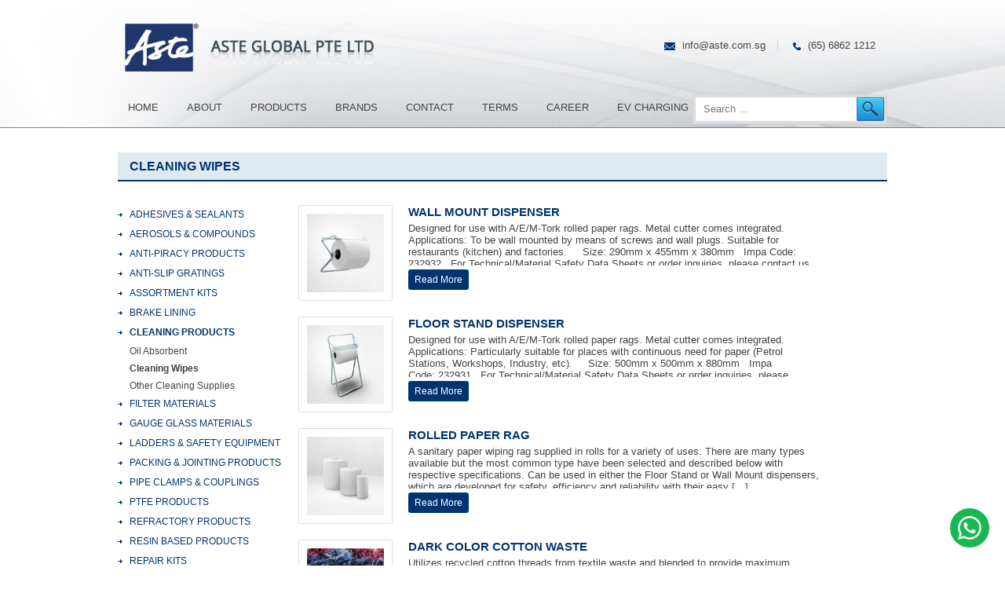

--- FILE ---
content_type: text/html; charset=UTF-8
request_url: https://aste.com.sg/category/cleaning-products/cleaning-wipes/
body_size: 35938
content:


<!DOCTYPE html>
<!--[if IE]><![endif]-->
<!--[if IE 8 ]><html dir="ltr" lang="en" class="ie8"><![endif]-->
<!--[if IE 9 ]><html dir="ltr" lang="en" class="ie9"><![endif]-->
<!--[if (gt IE 9)|!(IE)]><!-->
<html dir="ltr" lang="en">
<!--<![endif]-->

<head>

	<link rel='dns-prefetch' href='//fonts.googleapis.com' />
<link rel='dns-prefetch' href='//s.w.org' />
<link rel="alternate" type="application/rss+xml" title="Aste Global Pte Ltd &raquo; Feed" href="https://aste.com.sg/feed/" />
<link rel="alternate" type="application/rss+xml" title="Aste Global Pte Ltd &raquo; Comments Feed" href="https://aste.com.sg/comments/feed/" />
<link rel="alternate" type="application/rss+xml" title="Aste Global Pte Ltd &raquo; Cleaning Wipes Category Feed" href="https://aste.com.sg/category/cleaning-products/cleaning-wipes/feed/" />
		<script type="text/javascript">
			window._wpemojiSettings = {"baseUrl":"https:\/\/s.w.org\/images\/core\/emoji\/12.0.0-1\/72x72\/","ext":".png","svgUrl":"https:\/\/s.w.org\/images\/core\/emoji\/12.0.0-1\/svg\/","svgExt":".svg","source":{"concatemoji":"https:\/\/aste.com.sg\/wp-includes\/js\/wp-emoji-release.min.js?ver=5.2.21"}};
			!function(e,a,t){var n,r,o,i=a.createElement("canvas"),p=i.getContext&&i.getContext("2d");function s(e,t){var a=String.fromCharCode;p.clearRect(0,0,i.width,i.height),p.fillText(a.apply(this,e),0,0);e=i.toDataURL();return p.clearRect(0,0,i.width,i.height),p.fillText(a.apply(this,t),0,0),e===i.toDataURL()}function c(e){var t=a.createElement("script");t.src=e,t.defer=t.type="text/javascript",a.getElementsByTagName("head")[0].appendChild(t)}for(o=Array("flag","emoji"),t.supports={everything:!0,everythingExceptFlag:!0},r=0;r<o.length;r++)t.supports[o[r]]=function(e){if(!p||!p.fillText)return!1;switch(p.textBaseline="top",p.font="600 32px Arial",e){case"flag":return s([55356,56826,55356,56819],[55356,56826,8203,55356,56819])?!1:!s([55356,57332,56128,56423,56128,56418,56128,56421,56128,56430,56128,56423,56128,56447],[55356,57332,8203,56128,56423,8203,56128,56418,8203,56128,56421,8203,56128,56430,8203,56128,56423,8203,56128,56447]);case"emoji":return!s([55357,56424,55356,57342,8205,55358,56605,8205,55357,56424,55356,57340],[55357,56424,55356,57342,8203,55358,56605,8203,55357,56424,55356,57340])}return!1}(o[r]),t.supports.everything=t.supports.everything&&t.supports[o[r]],"flag"!==o[r]&&(t.supports.everythingExceptFlag=t.supports.everythingExceptFlag&&t.supports[o[r]]);t.supports.everythingExceptFlag=t.supports.everythingExceptFlag&&!t.supports.flag,t.DOMReady=!1,t.readyCallback=function(){t.DOMReady=!0},t.supports.everything||(n=function(){t.readyCallback()},a.addEventListener?(a.addEventListener("DOMContentLoaded",n,!1),e.addEventListener("load",n,!1)):(e.attachEvent("onload",n),a.attachEvent("onreadystatechange",function(){"complete"===a.readyState&&t.readyCallback()})),(n=t.source||{}).concatemoji?c(n.concatemoji):n.wpemoji&&n.twemoji&&(c(n.twemoji),c(n.wpemoji)))}(window,document,window._wpemojiSettings);
		</script>
		<style type="text/css">
img.wp-smiley,
img.emoji {
	display: inline !important;
	border: none !important;
	box-shadow: none !important;
	height: 1em !important;
	width: 1em !important;
	margin: 0 .07em !important;
	vertical-align: -0.1em !important;
	background: none !important;
	padding: 0 !important;
}
</style>
	<link rel='stylesheet' id='wp-block-library-css'  href='https://aste.com.sg/wp-includes/css/dist/block-library/style.min.css?ver=5.2.21' type='text/css' media='all' />
<link rel='stylesheet' id='contact-form-7-css'  href='https://aste.com.sg/wp-content/plugins/contact-form-7/includes/css/styles.css?ver=5.1.4' type='text/css' media='all' />
<link rel='stylesheet' id='top3vn-fonts-css'  href='//fonts.googleapis.com/css?family=Source+Sans+Pro%3A300%2C400%2C700%2C300italic%2C400italic%2C700italic%7CBitter%3A400%2C700&#038;subset=latin%2Clatin-ext' type='text/css' media='all' />
<link rel='stylesheet' id='top3vn-style-css'  href='https://aste.com.sg/wp-content/themes/top3themes/style.css?ver=2013-07-18' type='text/css' media='all' />
<!--[if lt IE 9]>
<link rel='stylesheet' id='top3vn-ie-css'  href='https://aste.com.sg/wp-content/themes/top3themes/css/ie.css?ver=2013-07-18' type='text/css' media='all' />
<![endif]-->
<script type='text/javascript' src='https://aste.com.sg/wp-includes/js/jquery/jquery.js?ver=1.12.4-wp'></script>
<script type='text/javascript' src='https://aste.com.sg/wp-includes/js/jquery/jquery-migrate.min.js?ver=1.4.1'></script>
<link rel='https://api.w.org/' href='https://aste.com.sg/wp-json/' />
<link rel="EditURI" type="application/rsd+xml" title="RSD" href="https://aste.com.sg/xmlrpc.php?rsd" />
<link rel="wlwmanifest" type="application/wlwmanifest+xml" href="https://aste.com.sg/wp-includes/wlwmanifest.xml" /> 
<meta name="generator" content="WordPress 5.2.21" />
	<style type="text/css" id="top3vn-header-css">
			.site-header {
			background: url(https://aste.com.sg/wp-content/themes/top3themes/images/headers/circle.png) no-repeat scroll top;
			background-size: 1600px auto;
		}
		</style>
	<link rel="icon" href="https://aste.com.sg/wp-content/uploads/2016/02/cropped-Aste-Logo-1-32x32.jpg" sizes="32x32" />
<link rel="icon" href="https://aste.com.sg/wp-content/uploads/2016/02/cropped-Aste-Logo-1-192x192.jpg" sizes="192x192" />
<link rel="apple-touch-icon-precomposed" href="https://aste.com.sg/wp-content/uploads/2016/02/cropped-Aste-Logo-1-180x180.jpg" />
<meta name="msapplication-TileImage" content="https://aste.com.sg/wp-content/uploads/2016/02/cropped-Aste-Logo-1-270x270.jpg" />

	<meta charset="UTF-8">


<!-- 	<meta name="viewport" content="width=device-width, initial-scale=1.0, maximum-scale=1.0, user-scalable=no"> -->
	<meta name="viewport" content="width=device-width, initial-scale=1, maximum-scale=1, user-scalable=0"/>

	<meta http-equiv="Content-Type" content="text/html; charset=UTF-8" />

	<meta name="description" content="A leading regional supplier for a wide range of marine products was incorporated in 1996. Our primarily focus was to serve ship chandlers in supplying mainly packings and jointings. Over the years, Aste Global has increased its product range and service offerings to meet changing market demands as our Singapore's port receives more and more ships from round the world.">

	<title>Cleaning Wipes | Aste Global Pte Ltd</title>

	<link rel="profile" href="http://gmpg.org/xfn/11">

	<link rel="pingback" href="https://aste.com.sg/xmlrpc.php">

	<!--[if lt IE 9]>

	<script src="https://aste.com.sg/wp-content/themes/top3themes/js/html5.js"></script>

	<![endif]-->

	<link rel="profile" href="http://gmpg.org/xfn/11" />



	

	<link rel="pingback" href="https://aste.com.sg/xmlrpc.php" />

	<link rel="shortcut icon" href="https://aste.com.sg/wp-content/themes/top3themes/favicon.ico" />		

		

	<link rel="stylesheet" href="https://aste.com.sg/wp-content/themes/top3themes/css/slideshow/themes/default/default.css" type="text/css" media="screen" />

	<link rel="stylesheet" href="https://aste.com.sg/wp-content/themes/top3themes/css/slideshow/themes/light/light.css" type="text/css" media="screen" />

	<link rel="stylesheet" href="https://aste.com.sg/wp-content/themes/top3themes/css/slideshow/themes/dark/dark.css" type="text/css" media="screen" />

	<link rel="stylesheet" href="https://aste.com.sg/wp-content/themes/top3themes/css/slideshow/themes/bar/bar.css" type="text/css" media="screen" />

	<link rel="stylesheet" href="https://aste.com.sg/wp-content/themes/top3themes/css/slideshow/nivo-slider.css" type="text/css" media="screen" />

	<!-- <link rel="stylesheet" href="https://aste.com.sg/wp-content/themes/top3themes/css/slideshow/__style.css" type="text/css" media="screen" /> -->

			

	<!-- <script type="text/javascript" src="https://aste.com.sg/wp-content/themes/top3themes/js/slideshow/jquery-1.9.0.min.js"></script> -->
	<script type="text/javascript" src="https://aste.com.sg/wp-content/themes/top3themes/js/jquery-2.1.1.min.js"></script> 

	<script type="text/javascript" src="https://aste.com.sg/wp-content/themes/top3themes/js/slideshow/jquery.nivo.slider.js"></script>

	<script src="https://aste.com.sg/wp-content/themes/top3themes/js/js.js"></script>

	<script src="https://aste.com.sg/wp-content/themes/top3themes/js/owl-carousel/owl.carousel.min.js" type="text/javascript"></script>
	<link href="https://aste.com.sg/wp-content/themes/top3themes/js/owl-carousel/owl.transitions.css" type="text/css" rel="stylesheet" media="screen" />
	<link href="https://aste.com.sg/wp-content/themes/top3themes/js/owl-carousel/owl.carousel.css" type="text/css" rel="stylesheet" media="screen" />


	<link type="text/css" href="https://aste.com.sg/wp-content/themes/top3themes/boxplus/css/boxplus.min.css" rel="stylesheet">

	<link title="boxplus-lightsquare" type="text/css" href="https://aste.com.sg/wp-content/themes/top3themes/boxplus/css/boxplus.lightsquare.css" rel="stylesheet">

	<script src="https://aste.com.sg/wp-content/themes/top3themes/js/mootools-core.js" type="text/javascript"></script>

	<script src="https://aste.com.sg/wp-content/themes/top3themes/boxplus/js/jsonp.mootools.min.js" type="text/javascript"></script>

	<script src="https://aste.com.sg/wp-content/themes/top3themes/boxplus/js/boxplus.min.js" type="text/javascript"></script>

	<script src="https://aste.com.sg/wp-content/themes/top3themes/boxplus/js/boxplus.lang.min.js?lang=en-GB" type="text/javascript"></script>


	<link href="https://aste.com.sg/wp-content/themes/top3themes/css/temp.css" rel="stylesheet" type="text/css">

	<link href="https://aste.com.sg/wp-content/themes/top3themes/css/responsive.css" rel="stylesheet" type="text/css">

	<link href="https://aste.com.sg/wp-content/themes/top3themes/css/font-awesome-4.6.3/css/font-awesome.css" rel="stylesheet" type="text/css">

	<link href="https://aste.com.sg/wp-content/themes/top3themes/css/mtemp.css" rel="stylesheet" type="text/css">

	<link href="https://aste.com.sg/wp-content/themes/top3themes/css/slideshow/slideshow.css" rel="stylesheet" />



	<link href='http://fonts.googleapis.com/css?family=Open+Sans' rel='stylesheet' type='text/css'>

</head>
<body id="post-3652" class="post-3652 post type-post status-publish format-standard has-post-thumbnail hentry category-cleaning-wipes">
	<div class="top">
		<div class="main">
			<div class="logo1"><a href="http://www.aste.com.sg/"><img class="alignnone wp-image-1008 " src="http://www.aste.com.sg/wp-content/uploads/2015/02/logoo2.png" alt="" width="330" /></a></div>
<div class="logo2">
<ul>
	<li><img class="alignnone size-full wp-image-29" src="http://aste.com.sg/wp-content/uploads/2015/02/Home_06.png" alt="Home_06" width="14" height="10" /> info@aste.com.sg</li>
	<li class="last"><img class="alignnone size-full wp-image-30" src="http://aste.com.sg/wp-content/uploads/2015/02/Home_08.png" alt="Home_08" width="10" height="10" /> (65) 6862 1212</li>
</ul>
</div>			<div class="icon_mobile">
				<!-- <img src="https://aste.com.sg/wp-content/themes/top3themes/images/menu-mobile-icon2.png" /> -->
				<div class="clr"></div>
			</div>
			<div class="icon-menu">
	<div class="button-menu">
		<i class="fa fa-bars" aria-hidden="true"></i>
		<span>Menu</span>
	</div>
</div>
	<div id="secondary" class="sidebar-container" role="complementary">
		<div class="widget-area">
			<div id="nav_menu-2" class="widget-odd widget-first widget-1 _menu top3vn widget_nav_menu"><h3 class="widget-title">_menu</h3><div class="menu-menu-1-container"><ul id="menu-menu-1" class="menu"><li id="menu-item-53" class="menu-item menu-item-type-post_type menu-item-object-page menu-item-home menu-item-53"><a href="https://aste.com.sg/">Home</a></li>
<li id="menu-item-50" class="menu-item menu-item-type-post_type menu-item-object-page menu-item-50"><a href="https://aste.com.sg/about-us/">About</a></li>
<li id="menu-item-710" class="menu-item menu-item-type-taxonomy menu-item-object-category menu-item-710"><a href="https://aste.com.sg/category/packing-jointing-products/gland-packings/">Products</a></li>
<li id="menu-item-454" class="menu-item menu-item-type-post_type menu-item-object-page menu-item-454"><a href="https://aste.com.sg/brand/">Brands</a></li>
<li id="menu-item-51" class="menu-item menu-item-type-post_type menu-item-object-page menu-item-51"><a href="https://aste.com.sg/contact-us/">Contact</a></li>
<li id="menu-item-1661" class="menu-item menu-item-type-post_type menu-item-object-page menu-item-1661"><a href="https://aste.com.sg/terms-and-conditions/">Terms</a></li>
<li id="menu-item-1945" class="menu-item menu-item-type-post_type menu-item-object-page menu-item-1945"><a href="https://aste.com.sg/career/">Career</a></li>
<li id="menu-item-2990" class="menu-item menu-item-type-post_type menu-item-object-page menu-item-2990"><a href="https://aste.com.sg/ev-charging/">EV Charging</a></li>
</ul></div></div><div id="search-2" class="widget-even widget-last widget-2 top3vn widget_search"><form role="search" method="get" class="search-form" action="https://aste.com.sg/">
				<label>
					<span class="screen-reader-text">Search for:</span>
					<input type="search" class="search-field" placeholder="Search &hellip;" value="" name="s" />
				</label>
				<input type="submit" class="search-submit" value="Search" />
			</form></div>		</div><!-- .widget-area -->
	</div><!-- #secondary -->

<script type="text/javascript">
    jQuery(document).ready(function() {

        jQuery('.button-menu').click(function() {
                 
            if( $('body').hasClass('open-menu') )
            {
                $('#nav_menu-2').slideUp();
                $('body').removeClass('open-menu');
            }
            else
            {
                $('#nav_menu-2').slideDown();
                $('body').addClass('open-menu');  
                
            }
           
        }); 
    });
</script>			<div class="clr"></div>
		</div>
	</div>
	
	
	<div class="main content">
		<div class="entry-content">
									<h1>Cleaning Wipes</h1>
			<div class="clr"></div>
			<div class="m_left">
				<div class="box-dropdown-menu">
		            Category<i class="fa fa-caret-down"></i>
		        </div>
					<div id="categories-3" class="widget-odd widget-last widget-first widget-1 cat-menu top3vn widget_categories"><h3 class="widget-title">Categories</h3>		<ul>
				<li class="cat-item cat-item-100"><a href="https://aste.com.sg/category/adhesives-sealants/">Adhesives &amp; Sealants</a>
</li>
	<li class="cat-item cat-item-13"><a href="https://aste.com.sg/category/aerosols-compounds/">Aerosols &amp; Compounds</a>
<ul class='children'>
	<li class="cat-item cat-item-22"><a href="https://aste.com.sg/category/aerosols-compounds/metal-tek-aerosols/">Aerosols</a>
</li>
	<li class="cat-item cat-item-82"><a href="https://aste.com.sg/category/aerosols-compounds/metal-tek-solid-lubricants/">Solid Lubricants</a>
</li>
	<li class="cat-item cat-item-97"><a href="https://aste.com.sg/category/aerosols-compounds/pipe-protection-coatings/">Pipe &amp; Tank Protection Coatings</a>
</li>
	<li class="cat-item cat-item-98"><a href="https://aste.com.sg/category/aerosols-compounds/other-compounds-pastes/">Other Compounds &amp; Pastes</a>
</li>
</ul>
</li>
	<li class="cat-item cat-item-15"><a href="https://aste.com.sg/category/anti-piracy-products/">Anti-Piracy Products</a>
</li>
	<li class="cat-item cat-item-91"><a href="https://aste.com.sg/category/anti-slip-gratings/">Anti-Slip Gratings</a>
<ul class='children'>
	<li class="cat-item cat-item-92"><a href="https://aste.com.sg/category/anti-slip-gratings/gratings/">Gratings</a>
</li>
	<li class="cat-item cat-item-93"><a href="https://aste.com.sg/category/anti-slip-gratings/grating-accessories/">Grating Accessories</a>
</li>
</ul>
</li>
	<li class="cat-item cat-item-88"><a href="https://aste.com.sg/category/assortment-kits/">Assortment Kits</a>
</li>
	<li class="cat-item cat-item-31"><a href="https://aste.com.sg/category/brake-lining/">Brake Lining</a>
</li>
	<li class="cat-item cat-item-1 current-cat-parent current-cat-ancestor"><a href="https://aste.com.sg/category/cleaning-products/">Cleaning Products</a>
<ul class='children'>
	<li class="cat-item cat-item-86"><a href="https://aste.com.sg/category/cleaning-products/oil-absorbent/">Oil Absorbent</a>
</li>
	<li class="cat-item cat-item-87 current-cat"><a href="https://aste.com.sg/category/cleaning-products/cleaning-wipes/">Cleaning Wipes</a>
</li>
	<li class="cat-item cat-item-101"><a href="https://aste.com.sg/category/cleaning-products/other-cleaning-supplies/">Other Cleaning Supplies</a>
</li>
</ul>
</li>
	<li class="cat-item cat-item-11"><a href="https://aste.com.sg/category/filter-materials/">Filter Materials</a>
</li>
	<li class="cat-item cat-item-108"><a href="https://aste.com.sg/category/gauge-glass-materials/">Gauge Glass Materials</a>
</li>
	<li class="cat-item cat-item-79"><a href="https://aste.com.sg/category/ladders-safety-equipment/">Ladders &amp; Safety Equipment</a>
<ul class='children'>
	<li class="cat-item cat-item-80"><a href="https://aste.com.sg/category/ladders-safety-equipment/pilot-embarkation-ladders/">Pilot/Embarkation Ladders</a>
</li>
	<li class="cat-item cat-item-81"><a href="https://aste.com.sg/category/ladders-safety-equipment/accessories/">Ladder Accessories</a>
</li>
	<li class="cat-item cat-item-94"><a href="https://aste.com.sg/category/ladders-safety-equipment/safety-equipment/">Safety Equipment</a>
</li>
</ul>
</li>
	<li class="cat-item cat-item-4"><a href="https://aste.com.sg/category/packing-jointing-products/">Packing &amp; Jointing Products</a>
<ul class='children'>
	<li class="cat-item cat-item-26"><a href="https://aste.com.sg/category/packing-jointing-products/customized-gaskets/">Customized Gaskets</a>
</li>
	<li class="cat-item cat-item-5"><a href="https://aste.com.sg/category/packing-jointing-products/gland-packings/">Gland Packings</a>
</li>
	<li class="cat-item cat-item-90"><a href="https://aste.com.sg/category/packing-jointing-products/jointing-sheet/">Jointing Sheets</a>
</li>
	<li class="cat-item cat-item-7"><a href="https://aste.com.sg/category/packing-jointing-products/spiral-wound-gaskets/">Spiral Wound Gaskets</a>
</li>
</ul>
</li>
	<li class="cat-item cat-item-32"><a href="https://aste.com.sg/category/pipe-clamps-couplings/">Pipe Clamps &amp; Couplings</a>
</li>
	<li class="cat-item cat-item-10"><a href="https://aste.com.sg/category/engineering-plastic/">PTFE Products</a>
</li>
	<li class="cat-item cat-item-99"><a href="https://aste.com.sg/category/refractory-products-aerosols-compounds/">Refractory Products</a>
</li>
	<li class="cat-item cat-item-12"><a href="https://aste.com.sg/category/epoxy-putty-adhesives/">Resin Based Products</a>
<ul class='children'>
	<li class="cat-item cat-item-102"><a href="https://aste.com.sg/category/epoxy-putty-adhesives/epoxy-putty/">Epoxy Putty</a>
</li>
	<li class="cat-item cat-item-83"><a href="https://aste.com.sg/category/epoxy-putty-adhesives/resin-based-maintenance/">Resin &amp; Activator</a>
</li>
</ul>
</li>
	<li class="cat-item cat-item-106"><a href="https://aste.com.sg/category/repair-kits/">Repair Kits</a>
</li>
	<li class="cat-item cat-item-95"><a href="https://aste.com.sg/category/rope-products/">Rope Products</a>
</li>
	<li class="cat-item cat-item-8"><a href="https://aste.com.sg/category/rubber-products/">Rubber Products</a>
<ul class='children'>
	<li class="cat-item cat-item-27"><a href="https://aste.com.sg/category/rubber-products/electrical-insulation-mats/">Electrical Insulation Mats</a>
</li>
	<li class="cat-item cat-item-107"><a href="https://aste.com.sg/category/rubber-products/hatch-packings/">Hatch Packings</a>
</li>
	<li class="cat-item cat-item-28"><a href="https://aste.com.sg/category/rubber-products/rubber-sheets/">Rubber Sheets</a>
</li>
	<li class="cat-item cat-item-85"><a href="https://aste.com.sg/category/rubber-products/others-rubber-products/">Others</a>
</li>
</ul>
</li>
	<li class="cat-item cat-item-20"><a href="https://aste.com.sg/category/tapes/">Tapes</a>
</li>
	<li class="cat-item cat-item-9"><a href="https://aste.com.sg/category/thermal-insulation-products/">Thermal Insulation Products</a>
<ul class='children'>
	<li class="cat-item cat-item-18"><a href="https://aste.com.sg/category/thermal-insulation-products/ceramic-fiber/">Ceramic Fiber</a>
</li>
	<li class="cat-item cat-item-17"><a href="https://aste.com.sg/category/thermal-insulation-products/fiberglass/">Fiberglass</a>
</li>
	<li class="cat-item cat-item-19"><a href="https://aste.com.sg/category/thermal-insulation-products/rockwool/">Rock Wool</a>
</li>
</ul>
</li>
	<li class="cat-item cat-item-104"><a href="https://aste.com.sg/category/tools/">Tools</a>
</li>
	<li class="cat-item cat-item-35"><a href="https://aste.com.sg/category/others/">Others</a>
</li>
	<li class="cat-item cat-item-109"><a href="https://aste.com.sg/category/value-added-services/">Value-Added Services</a>
<ul class='children'>
	<li class="cat-item cat-item-110"><a href="https://aste.com.sg/category/value-added-services/retractable-canopy-fabrication/">Retractable Canopy Fabrication</a>
</li>
</ul>
</li>
		</ul>
			</div>			</div>
			<script type="text/javascript">
	            jQuery(document).ready(function() {
	                jQuery('.box-dropdown-menu').click(function() {
	                           
	                    if( $('body').hasClass('open-product') )
	                    {
	                        $('#categories-3').slideUp();
	                        $('body').removeClass('open-product');
	                    }
	                    else
	                    {
	                        $('#categories-3').slideDown();
	                        $('body').addClass('open-product');  
	                        
	                    }
	                   
	                }); 
	            });
	        </script>
			<div class="m_right">
												<div class="list-posts">
															<div class="post-item post-id-3652">
						<div class="post-image">
							<div class="image-box">
														<a href="https://aste.com.sg/cleaning-products/cleaning-wipes/wall-mount-dispenser/">
																	<img width="150" height="150" src="https://aste.com.sg/wp-content/uploads/2023/09/Wall-Mount-Dispenser-150x150.jpg" class="attachment-thumbnail size-thumbnail wp-post-image" alt="" srcset="https://aste.com.sg/wp-content/uploads/2023/09/Wall-Mount-Dispenser-150x150.jpg 150w, https://aste.com.sg/wp-content/uploads/2023/09/Wall-Mount-Dispenser-300x300.jpg 300w, https://aste.com.sg/wp-content/uploads/2023/09/Wall-Mount-Dispenser-768x768.jpg 768w, https://aste.com.sg/wp-content/uploads/2023/09/Wall-Mount-Dispenser.jpg 1000w" sizes="(max-width: 150px) 100vw, 150px" />															</a>
							</div>
						</div>
						<div class="post-content">
							<h3>Wall Mount Dispenser</h3>
							<div class="des"><p>Designed for use with A/E/M-Tork rolled paper rags. Metal cutter comes integrated. &nbsp; &nbsp; Applications: To be wall mounted by means of screws and wall plugs. Suitable for restaurants (kitchen) and factories. &nbsp; &nbsp; Size: 290mm x 455mm x 380mm &nbsp; Impa Code: 232932 &nbsp; For Technical/Material Safety Data Sheets or order inquiries, please contact us. &nbsp; [&hellip;]</p>
</div>
							<div class="actions">
								<a href="https://aste.com.sg/cleaning-products/cleaning-wipes/wall-mount-dispenser/" title="Read More" class="btn">Read More</a>
							</div>
						</div>
						<div class="clr"></div>
					</div>
															<div class="post-item post-id-3649">
						<div class="post-image">
							<div class="image-box">
														<a href="https://aste.com.sg/cleaning-products/cleaning-wipes/floor-stand-dispenser/">
																	<img width="150" height="150" src="https://aste.com.sg/wp-content/uploads/2023/09/Floor-Stand-Dispenser-150x150.jpg" class="attachment-thumbnail size-thumbnail wp-post-image" alt="" srcset="https://aste.com.sg/wp-content/uploads/2023/09/Floor-Stand-Dispenser-150x150.jpg 150w, https://aste.com.sg/wp-content/uploads/2023/09/Floor-Stand-Dispenser-300x300.jpg 300w, https://aste.com.sg/wp-content/uploads/2023/09/Floor-Stand-Dispenser-768x768.jpg 768w, https://aste.com.sg/wp-content/uploads/2023/09/Floor-Stand-Dispenser.jpg 1000w" sizes="(max-width: 150px) 100vw, 150px" />															</a>
							</div>
						</div>
						<div class="post-content">
							<h3>Floor Stand Dispenser</h3>
							<div class="des"><p>Designed for use with A/E/M-Tork rolled paper rags. Metal cutter comes integrated. &nbsp; &nbsp; Applications: Particularly suitable for places with continuous need for paper (Petrol Stations, Workshops, Industry, etc). &nbsp; &nbsp; Size: 500mm x 500mm x 880mm &nbsp; Impa Code: 232931 &nbsp; For Technical/Material Safety Data Sheets or order inquiries, please contact us. &nbsp; &nbsp; &nbsp;</p>
</div>
							<div class="actions">
								<a href="https://aste.com.sg/cleaning-products/cleaning-wipes/floor-stand-dispenser/" title="Read More" class="btn">Read More</a>
							</div>
						</div>
						<div class="clr"></div>
					</div>
															<div class="post-item post-id-3647">
						<div class="post-image">
							<div class="image-box">
														<a href="https://aste.com.sg/cleaning-products/cleaning-wipes/rolled-paper-rag/">
																	<img width="150" height="150" src="https://aste.com.sg/wp-content/uploads/2020/11/Rolled-Paper-Rags-150x150.jpg" class="attachment-thumbnail size-thumbnail wp-post-image" alt="" srcset="https://aste.com.sg/wp-content/uploads/2020/11/Rolled-Paper-Rags-150x150.jpg 150w, https://aste.com.sg/wp-content/uploads/2020/11/Rolled-Paper-Rags-300x300.jpg 300w, https://aste.com.sg/wp-content/uploads/2020/11/Rolled-Paper-Rags-768x768.jpg 768w, https://aste.com.sg/wp-content/uploads/2020/11/Rolled-Paper-Rags.jpg 1000w" sizes="(max-width: 150px) 100vw, 150px" />															</a>
							</div>
						</div>
						<div class="post-content">
							<h3>Rolled Paper Rag</h3>
							<div class="des"><p>A sanitary paper wiping rag supplied in rolls for a variety of uses. There are many types available but the most common type have been selected and described below with respective specifications. Can be used in either the Floor Stand or Wall Mount dispensers, which are developed for safety, efficiency and reliability with their easy [&hellip;]</p>
</div>
							<div class="actions">
								<a href="https://aste.com.sg/cleaning-products/cleaning-wipes/rolled-paper-rag/" title="Read More" class="btn">Read More</a>
							</div>
						</div>
						<div class="clr"></div>
					</div>
															<div class="post-item post-id-3642">
						<div class="post-image">
							<div class="image-box">
														<a href="https://aste.com.sg/cleaning-products/cleaning-wipes/dark-color-cotton-waste/">
																	<img width="150" height="150" src="https://aste.com.sg/wp-content/uploads/2023/09/Dark-Color-Cotton-Waste-150x150.jpg" class="attachment-thumbnail size-thumbnail wp-post-image" alt="" srcset="https://aste.com.sg/wp-content/uploads/2023/09/Dark-Color-Cotton-Waste-150x150.jpg 150w, https://aste.com.sg/wp-content/uploads/2023/09/Dark-Color-Cotton-Waste-300x300.jpg 300w, https://aste.com.sg/wp-content/uploads/2023/09/Dark-Color-Cotton-Waste-768x769.jpg 768w, https://aste.com.sg/wp-content/uploads/2023/09/Dark-Color-Cotton-Waste-1024x1024.jpg 1024w, https://aste.com.sg/wp-content/uploads/2023/09/Dark-Color-Cotton-Waste.jpg 1069w" sizes="(max-width: 150px) 100vw, 150px" />															</a>
							</div>
						</div>
						<div class="post-content">
							<h3>Dark Color Cotton Waste</h3>
							<div class="des"><p>Utilizes recycled cotton threads from textile waste and blended to provide maximum absorption. Colored cotton waste offer a price savings compared to the white color options. We repurpose and recycle cotton rags and waste from used cotton t-shirts and textile waste facilities, which are superior to paper towels in terms of cleaning power. &nbsp; Products [&hellip;]</p>
</div>
							<div class="actions">
								<a href="https://aste.com.sg/cleaning-products/cleaning-wipes/dark-color-cotton-waste/" title="Read More" class="btn">Read More</a>
							</div>
						</div>
						<div class="clr"></div>
					</div>
															<div class="post-item post-id-3636">
						<div class="post-image">
							<div class="image-box">
														<a href="https://aste.com.sg/cleaning-products/cleaning-wipes/white-cotton-waste/">
																	<img width="150" height="150" src="https://aste.com.sg/wp-content/uploads/2023/09/White-Cotton-Waste-150x150.jpg" class="attachment-thumbnail size-thumbnail wp-post-image" alt="" srcset="https://aste.com.sg/wp-content/uploads/2023/09/White-Cotton-Waste-150x150.jpg 150w, https://aste.com.sg/wp-content/uploads/2023/09/White-Cotton-Waste-300x300.jpg 300w, https://aste.com.sg/wp-content/uploads/2023/09/White-Cotton-Waste-768x769.jpg 768w, https://aste.com.sg/wp-content/uploads/2023/09/White-Cotton-Waste-1024x1024.jpg 1024w, https://aste.com.sg/wp-content/uploads/2023/09/White-Cotton-Waste.jpg 1069w" sizes="(max-width: 150px) 100vw, 150px" />															</a>
							</div>
						</div>
						<div class="post-content">
							<h3>White Cotton Waste</h3>
							<div class="des"><p>Utilizes recycled cotton threads from textile waste and blended to provide maximum absorption. The white color of these cotton waste highlights absorbed dirt, grease, oil, paint, ink, and solvents. We repurpose and recycle cotton rags and waste from used cotton t-shirts and textile waste facilities, which are superior to paper towels in terms of cleaning [&hellip;]</p>
</div>
							<div class="actions">
								<a href="https://aste.com.sg/cleaning-products/cleaning-wipes/white-cotton-waste/" title="Read More" class="btn">Read More</a>
							</div>
						</div>
						<div class="clr"></div>
					</div>
															<div class="post-item post-id-3628">
						<div class="post-image">
							<div class="image-box">
														<a href="https://aste.com.sg/cleaning-products/cleaning-wipes/dark-color-cotton-rag/">
																	<img width="150" height="150" src="https://aste.com.sg/wp-content/uploads/2023/09/Cotton-Rag-Dark-Color-150x150.jpg" class="attachment-thumbnail size-thumbnail wp-post-image" alt="" srcset="https://aste.com.sg/wp-content/uploads/2023/09/Cotton-Rag-Dark-Color-150x150.jpg 150w, https://aste.com.sg/wp-content/uploads/2023/09/Cotton-Rag-Dark-Color-300x300.jpg 300w, https://aste.com.sg/wp-content/uploads/2023/09/Cotton-Rag-Dark-Color-768x768.jpg 768w, https://aste.com.sg/wp-content/uploads/2023/09/Cotton-Rag-Dark-Color.jpg 1000w" sizes="(max-width: 150px) 100vw, 150px" />															</a>
							</div>
						</div>
						<div class="post-content">
							<h3>Dark Color Cotton Rag</h3>
							<div class="des"><p>Colored rags offer a price savings compared to the white color options. This is a great all-around general-purpose wiping rag. We repurpose and recycle cotton rags and waste from used cotton t-shirts and textile waste facilities, which are superior to paper towels in terms of cleaning power. &nbsp; Products are packed in bundle of 20kg [&hellip;]</p>
</div>
							<div class="actions">
								<a href="https://aste.com.sg/cleaning-products/cleaning-wipes/dark-color-cotton-rag/" title="Read More" class="btn">Read More</a>
							</div>
						</div>
						<div class="clr"></div>
					</div>
									</div>
															<div class="page_nav">
						<span aria-current='page' class='page-numbers current'>1</span>
<a class='page-numbers' href='https://aste.com.sg/category/cleaning-products/cleaning-wipes//page/2'>2</a>
<a class="next page-numbers" href="https://aste.com.sg/category/cleaning-products/cleaning-wipes//page/2">Next &raquo;</a>					</div>
													
			</div>
			<div class="clr"></div>
		</div>
	</div>
	<div class="clr"></div>
			<div class="footer">
			<div class="main">
				Copyright © 2015 Aste Global Pte Ltd
Web designed by <a href="http://kncomedia.com">K&amp;Co Media</a>

<a href="https://wa.me/6580585514" style="position: fixed; right: 20px; bottom: 20px; z-index: 9;" target="_blank" rel="noopener noreferrer">
			<svg width="50" height="50" viewBox="0 0 50 50" fill="none" xmlns="http://www.w3.org/2000/svg">
<path d="M24.9999 49.9998C38.807 49.9998 49.9998 38.807 49.9998 24.9999C49.9998 11.1928 38.807 0 24.9999 0C11.1928 0 0 11.1928 0 24.9999C0 38.807 11.1928 49.9998 24.9999 49.9998Z" fill="#19B754"/>
<path fill-rule="evenodd" clip-rule="evenodd" d="M24.9907 39.7421H24.9845C22.4965 39.7412 20.0518 39.117 17.8805 37.9327L10 39.9999L12.109 32.2966C10.8081 30.0421 10.1235 27.4848 10.1246 24.8648C10.1279 16.6684 16.7967 10 24.9905 10C28.9673 10.0017 32.6997 11.5499 35.5064 14.3598C38.313 17.1696 39.8579 20.9045 39.8563 24.8765C39.853 33.071 33.1869 39.7388 24.9907 39.7421ZM18.2458 35.2419L18.6969 35.5097C20.594 36.6355 22.7686 37.2311 24.9857 37.232H24.9907C31.8009 37.232 37.3437 31.6891 37.3464 24.8761C37.3477 21.5746 36.0637 18.4703 33.7309 16.1348C31.3981 13.7993 28.2958 12.5125 24.9956 12.5113C18.1802 12.5113 12.6373 18.0537 12.6346 24.8661C12.6337 27.2008 13.2869 29.4745 14.5238 31.4417L14.8175 31.9092L13.5693 36.4687L18.2458 35.2419ZM31.9706 28.0769C32.2297 28.2021 32.4046 28.2866 32.4793 28.4113C32.5722 28.5662 32.5722 29.3099 32.2628 30.1777C31.9531 31.0453 30.4692 31.8372 29.7555 31.9438C29.1156 32.0395 28.3058 32.0794 27.416 31.7966C26.8765 31.6255 26.1847 31.3969 25.2985 31.0142C21.8162 29.5106 19.463 26.1355 19.0182 25.4977C18.9871 25.453 18.9653 25.4217 18.9531 25.4055L18.9501 25.4015C18.7535 25.1392 17.4364 23.3819 17.4364 21.5631C17.4364 19.8521 18.2769 18.9553 18.6637 18.5425C18.6902 18.5142 18.7146 18.4882 18.7364 18.4643C19.0769 18.0925 19.4793 17.9995 19.727 17.9995C19.9746 17.9995 20.2225 18.0018 20.4389 18.0127C20.4656 18.014 20.4933 18.0138 20.5221 18.0137C20.7385 18.0124 21.0084 18.0108 21.2746 18.6503C21.377 18.8964 21.5269 19.2612 21.6849 19.646C22.0045 20.4241 22.3577 21.2839 22.4198 21.4083C22.5127 21.5942 22.5746 21.8111 22.4508 22.0591C22.4322 22.0963 22.415 22.1314 22.3986 22.1649C22.3056 22.3547 22.2372 22.4944 22.0794 22.6787C22.0173 22.7511 21.9532 22.8293 21.889 22.9074C21.7612 23.063 21.6334 23.2186 21.5222 23.3295C21.3362 23.5147 21.1427 23.7156 21.3593 24.0875C21.576 24.4594 22.3215 25.6757 23.4257 26.6607C24.6127 27.7194 25.6444 28.1669 26.1673 28.3937C26.2694 28.438 26.3521 28.4739 26.4128 28.5043C26.7841 28.6903 27.0008 28.6591 27.2175 28.4113C27.4342 28.1634 28.146 27.3267 28.3936 26.9549C28.6412 26.5831 28.8889 26.645 29.2293 26.769C29.5699 26.893 31.396 27.7915 31.7675 27.9774C31.84 28.0137 31.9078 28.0465 31.9706 28.0769Z" fill="#FDFDFD"/>
</svg>
		</a>							    <div class="clr"></div>
			</div>
			<div class="clr"></div>
		</div>
<script type="text/javascript">
$(document).ready(function(){
	$('ul.children').parent().addClass('has-child');
	$('.m_left .cat-menu>ul>li.has-child>a').on('click', function(e){
		e.preventDefault();
	});
});
</script>
</body>

--- FILE ---
content_type: text/css
request_url: https://aste.com.sg/wp-content/themes/top3themes/boxplus/css/boxplus.min.css
body_size: 5541
content:
#boxplus .boxplus-background{position:fixed;width:100%;height:100%;left:0;top:0;background-color:black;background-color:rgba(0,0,0,0.6);cursor:default;z-index:9999;}#boxplus .boxplus-dialog{position:absolute;min-width:100px;min-height:100px;left:0;top:0;margin:0;border:0 solid gray;padding:10px;color:black;z-index:10000;background:transparent none no-repeat scroll center center;}#boxplus .boxplus-dialog div{margin:0;border:0 none transparent;padding:0;}#boxplus .boxplus-dialog>.boxplus-title{display:none;position:absolute;top:0;}#boxplus .boxplus-dialog .boxplus-progress{position:absolute;left:0;right:0;top:0;bottom:0;height:32px;width:32px;margin:auto;background:transparent url(loading.png) no-repeat scroll 0 0;}#boxplus .boxplus-main{height:100%;}#boxplus .boxplus-sideways{float:right;width:250px;overflow:auto;}#boxplus .boxplus-sideways>div{margin:10px;}#boxplus .boxplus-viewer{direction:ltr;position:relative;width:600px;height:400px;overflow:hidden;text-align:left;}#boxplus .boxplus-viewer>.boxplus-content{position:absolute;height:100%;width:100%;overflow:auto;}#boxplus .boxplus-viewer>img{display:block;position:absolute;margin:0;border:0 none transparent;padding:0;width:100%;height:100%;}#boxplus .boxplus-viewer>video,#boxplus .boxplus-viewer>iframe{position:absolute;height:100%;width:100%;}#boxplus .boxplus-viewer>.boxplus-object{position:absolute;width:100%;}#boxplus .boxplus-viewer>.boxplus-prev{position:absolute;width:57px;left:0;height:100%;background:transparent none no-repeat scroll left center;}#boxplus .boxplus-viewer>.boxplus-prev:hover{background:transparent url(navigation.png) no-repeat scroll -57px center;}#boxplus .boxplus-viewer>.boxplus-next{position:absolute;width:57px;right:0;height:100%;background:transparent none no-repeat scroll left center;}#boxplus .boxplus-viewer>.boxplus-next:hover{background:transparent url(navigation.png) no-repeat scroll 0 center;}#boxplus .boxplus-viewer>.boxplus-resizer>*{position:absolute;top:6px;right:6px;width:20px;height:20px;background:transparent url(resize.png) no-repeat scroll 0 0;}#boxplus .boxplus-viewer>.boxplus-resizer>.boxplus-shrink{background-position:0 0;}#boxplus .boxplus-viewer>.boxplus-resizer>.boxplus-shrink:hover{background-position:0 -20px;}#boxplus .boxplus-viewer>.boxplus-resizer>.boxplus-enlarge{background-position:-20px 0;}#boxplus .boxplus-viewer>.boxplus-resizer>.boxplus-enlarge:hover{background-position:-20px -20px;}#boxplus .boxplus-thumbs{display:block;overflow:hidden;}#boxplus .boxplus-viewer>.boxplus-thumbs{position:absolute;width:100%;bottom:0;}#boxplus .boxplus-viewer>.boxplus-thumbs.boxplus-disabled{display:block!important;visibility:hidden!important;}#boxplus .boxplus-bottom>.boxplus-thumbs,#boxplus .boxplus-sideways>.boxplus-thumbs{position:relative;height:80px;}#boxplus .boxplus-thumbs{height:80px;}#boxplus .boxplus-thumbs>.boxplus-rewind{position:absolute;width:22px;left:0;height:100%;background:transparent url(buttons.png) no-repeat scroll -22px center;}#boxplus .boxplus-thumbs>.boxplus-forward{position:absolute;width:22px;right:0;height:100%;background:transparent url(buttons.png) no-repeat scroll 0 center;}#boxplus .boxplus-thumbs>ul{display:table-row;position:absolute;bottom:0;margin:0;border:0 none transparent;padding:4px 0;list-style-type:none;list-style-image:none;white-space:nowrap;}#boxplus .boxplus-viewer>.boxplus-thumbs>ul{visibility:hidden;}#boxplus .boxplus-viewer>.boxplus-thumbs:hover>ul{visibility:visible;}#boxplus .boxplus-thumbs>ul>li{margin:0;border:0 none transparent;padding:0;display:table-cell;background:transparent none no-repeat scroll 0 0!important;text-align:center;vertical-align:middle;}#boxplus .boxplus-thumbs>ul>li>img{margin:4px;border:1px solid gray;padding:1px;max-width:60px;max-height:60px;vertical-align:middle;}#boxplus .boxplus-thumbs>ul>li.boxplus-active>img,#boxplus .boxplus-thumbs>ul>li>img:hover{border:1px solid red!important;}#boxplus .boxplus-bottom>.boxplus-caption{position:relative;margin:5px 0 0 0;max-height:60px;overflow:auto;}#boxplus .boxplus-title{font-weight:bold;}#boxplus .boxplus-dialog .boxplus-controls{position:relative;margin:3px 0 0 0;}#boxplus .boxplus-controls>div{display:inline-block;height:22px;width:22px;margin:2px;}#boxplus .boxplus-controls>.boxplus-hidden{display:none;}#boxplus .boxplus-controls>.boxplus-prev{background:transparent url(buttons.png) no-repeat scroll -22px 0;}#boxplus .boxplus-controls>.boxplus-next{background:transparent url(buttons.png) no-repeat scroll 0 0;}#boxplus .boxplus-controls>.boxplus-close{background:transparent url(buttons.png) no-repeat scroll -88px 0;}#boxplus .boxplus-controls>.boxplus-start{background:transparent url(buttons.png) no-repeat scroll -110px 0;}#boxplus .boxplus-controls>.boxplus-stop{background:transparent url(buttons.png) no-repeat scroll -132px 0;}#boxplus .boxplus-controls>.boxplus-download{background:transparent url(buttons.png) no-repeat scroll -154px 0;}#boxplus .boxplus-controls>.boxplus-metadata{background:transparent url(buttons.png) no-repeat scroll -176px 0;}#boxplus .boxplus-viewer>.boxplus-prev,#boxplus .boxplus-viewer>.boxplus-next,#boxplus .boxplus-thumbs,#boxplus .boxplus-thumbs>ul{background-image:url(transparent.gif);}#boxplus div.boxplus-left{text-align:left;}#boxplus div.boxplus-center{text-align:center;}#boxplus div.boxplus-right{text-align:right;}#boxplus .boxplus-hidden{visibility:hidden;}#boxplus .boxplus-unavailable{display:none!important;}#boxplus .boxplus-disabled{display:none!important;}#boxplus>span{display:none;}

--- FILE ---
content_type: text/css
request_url: https://aste.com.sg/wp-content/themes/top3themes/boxplus/css/boxplus.lightsquare.css
body_size: 510
content:
/*!
* @file
* @brief    boxplus: a lightweight pop-up window engine shipped with sigplus
* @author   Levente Hunyadi
* @version  0.9.2
* @remarks  Copyright (C) 2009-2010 Levente Hunyadi
* @remarks  Licensed under GNU/GPLv3, see http://www.gnu.org/licenses/gpl-3.0.html
* @see      http://hunyadi.info.hu/projects/boxplus
*/

#boxplus .boxplus-dialog {
background-color:white;
background-color:rgba(255,255,255,0.8);
color:black;
}

#boxplus .boxplus-thumbs > ul {
/*background-color:rgba(255,255,255,0.3);*/
}

--- FILE ---
content_type: text/css
request_url: https://aste.com.sg/wp-content/themes/top3themes/css/temp.css
body_size: 16084
content:
@font-face{
	font-family:'ari';
	src:url('../fonts/arial.ttf');
}
@font-face{
	font-family:'tun_ga';
	src:url('../fonts/tunga.ttf');
}
html{
	margin: 0 !important;
}
body{
	margin: 0;
	padding: 0;
	color: #434343;
	font-size: 13px;
	font-family: Open Sans, sans-serif;
	min-width: 980px;
}
img{
	border: none;
	vertical-align: middle;
}
.clr{
	clear: both;
}
p {
	padding: 0;
	margin: 0;
}
ul{
	margin: 0;
	padding: 0;
    list-style-type: none;
	
}
li{line-height: 22px;}
a{
	text-decoration: none;
	color: #585858;
}
.blue{
	color: #54ac54;
	font-style: normal;
}
h1, h2, h3, h4, h5, h6{
	margin: 0;
	font-size: 14px;
	text-transform: capitalize;
	font-weight: normal;
}
h1, h4{
	text-transform: uppercase;
}
h1 {
	margin: 0;
	font-weight: 600;
	text-transform: uppercase;
	/*background-image: url("../images/h1.png");*/
	background-repeat: no-repeat;
	background-position: left bottom;	
}
h3, h4, h6{
	margin: 10px 0 5px;
	color: #54ac54;
}
h3{
	color: #003470;
}
hr{
	margin: 15px 0;
	border: none;
	border-bottom: #dddddd solid 1px;
	
}
h2, h4{
	text-transform: uppercase;
	font-weight: 600;
	font-size: 12px;
}
h2{
	font-size: 15px;
	margin: 0 0 10px;
	color: #003470;
	font-style: italic;
	font-weight: normal;
}
h4{
	margin: 10px 0;
}
h6{
	
}
table{
	border: none;
	border-collapse: 0px;
	border-spacing: 0px;
	width: 100%;
}
td{
	padding: 0 15px 10px 0;
	vertical-align: top;
}
span, span a{
}
/*--- Site ---*/
.main{
	margin: 0 auto;
	width: 980px;
	position: relative;
	overflow: hidden;
}
.top{
	width: 100%;
	z-index: 99;
	position: relative;
	background-image: url("../images/top.png");
	background-position: center top;
	background-repeat: no-repeat;
	background-size: cover;
	border-bottom: 1px solid #7e7e7e;
	margin-bottom: 1px;
}
.logo1{
	float: left;
	padding: 20px 0;
}
.logo2{
	float: right;
	padding: 50px 0 0;
	line-height: normal;
}
.logo2 li{
	white-space: nowrap;
	display: inline-table;
	border-right: 1px solid #d3d3d3;
	padding: 0 15px;
	line-height: normal;
}
.logo2 li.last{
	border-right: none;
}
.logo2 img{
	margin-right: 5px;
	vertical-align: middle;
}
.main #secondary{
	width: 100%;
	float: left;
}
._menu, ._menu ul, ._menu ul li{
	height: 30px;
}
._menu{
	float: left;
	padding-bottom: 10px;
}
._menu ul{
}
._menu ul li{
	display: inline-table;
	position: relative;
	float: left;
}
._menu ul li:last-child{
}
._menu ul li:first-child a{margin:0;}
._menu ul li a{
	display: block;
	line-height: 30px;
	color: #434343;
	text-transform: none;
	padding: 0 13px;
	text-transform: uppercase;
	margin-left: 10px;
}
._menu ul li:last-child a{
	border-right: none;
}
._menu ul li:first-child a{
	border-left: none;
}
._menu ul li.current-menu-item, ._menu ul li:hover{
}
._menu ul li.current-menu-item a, ._menu ul li:hover a{
	border-radius: 3px;
	color: #fff;
	background-color: #003470;
}
._menu ul li.parent a{
}
._menu ul li.parent li a{
	color: #fff;
	text-align: left;
}
._menu ul li.parent.active a{
}
.subNav {
  	display: none;
	position: absolute;
	min-width: 100%;
}
li:hover .subNav {
	display: block;/**/
}
._menu ul ul {
  	padding: 0;
  	position: relative;
  	z-index: 9;
  	height: auto;
	border-top: none;
}
._menu ul ul li, ._menu ul ul li:first-child{
	margin: 0;
	min-width: 100%;
	border-bottom: 1px solid #d0a608;
	height: auto;
}
._menu ul ul li a, ._menu ul li.active ul a, ._menu ul li:hover ul a{
	line-height: 30px !important;
	height: 35px !important;
	color: #fff;
	border-right: none;
	margin: 0;
	padding: 0 15px;
	text-align: left;
	font-size: 13px;
	white-space: nowrap;
	text-transform: uppercase;
	background: none;
	border: none;
	border-radius: 0 !important;
	background-color: #f9c80e;
}
._menu ul ul li:last-child{
	border-bottom: none;
}
._menu ul ul li.current-menu-item, ._menu ul ul li:hover{
	border-top: none;
}
._menu ul ul li.current-menu-item a, ._menu ul ul li:hover a{
	color: #434343
}
.more{
	text-transform: capitalize;
	display: block;
	color: #ec9102;
	position: absolute;
	background-image: url("../images/more.png");
	background-repeat: no-repeat;
	background-position: right center;
	top: 12px;
	right: 15px;
	width: 80px;
	text-align: center;
	font-style: italic;
}
.home{
	background-color: #fff;
	text-align: center;
	padding: 40px 0 20px;
	display: inline-table;
	width: 880px;
	padding: 0 10px;
}
.home li{
	display: inline-table;
	text-align: left;
	position: relative;
	height: 260px;
	width: 250px;
	background-color: #efefef;
	background-image: url("../images/home_li.png");
	background-repeat: no-repeat;
	background-position: center bottom;
	background-size: 100% auto;
	padding: 0 15px;
	font-size: 11px;
	line-height: normal;
}
.home li.item1{
	float: left;
}
.home li.item3{
	float: right;
}
.home h1{
	text-transform: capitalize;
	color: #fff;
	padding: 0 15px;
	background-color: #003470;
	font-weight: normal;
	font-size: 16px;
	width: 250px;
	margin-left: -15px;
	position: absolute;
	line-height: 40px;
}
.home li img{
	margin: 55px 0 15px;
	width: 250px;
	height: 110px;
}
.home2{
	text-align: center;
	background-color: #eef3f7;
	padding: 20px 0 10px;
}
.products{
	text-align: center;
}
.buy li{
	display: inline-table;
}
.buy li.item1{
	float: left;
}
.buy li.item1 h2{
	font-weight: bold;
	margin: 0;
}
.buy li.item2{
	float: right;
}
.buy li.item1 li{
	width: 580px;
	display: block;
	padding: 10px 0;
	vertical-align: top;
}
.buy li.item1 li.item1{
	float: none;
	border-bottom: 1px solid #e0e9f0;
}
.buy li.item1 li li{
	width: auto;
	display: table-cell;
	padding: 0;
}
.buy li.item1 li li img{
	margin-right: 20px;
}
.buy li.item1 li li em{
	font-size: 16px;
	color: #ea9004;
	font-weight: bold;
}
.buy li.item1 li li strong{
}
.buy li.item1 li li h3{
	font-size: 16px;
}
.buy li.item1 li li h3 img{
	margin-right: 3px;
}
.cont1 li{
	display: inline-table;
	vertical-align: top;
	width: 400px;
}
.cont1 li.last{
	float: right;
}
.cont1 img{
	margin-right: 5px;
}
.cont1 h2{
	font-style: normal;
	font-weight: bold;
	color: #434343;
	background-image: url("../images/cont1_h2.png");
	background-repeat: no-repeat;
	background-position: left center;
	padding-left: 15px;
	font-size: 13 px;
}
.footer{
	clear: both;
	width: 100%;
	position: relative;
	text-align: center;
	background-image: url("../images/footer.png");
	background-repeat: repeat-x;
	height: 72px;
}
.footer .main{
	padding-top: 20px;
}
.footer, .footer a{
	color: #fff;
}
.foot1, .foot2{
	padding: 0 20px;
}
.foot1{
	float: left;
}
.foot1 strong{
	text-transform: uppercase;
	font-weight: normal;
}
.foot1 img{
	vertical-align: bottom;
	margin-right: 10px;
}
.foot2{
	float: right;
}
.foot2 ul li{
	display: inline-table;
}
.foot2 ul li a{
	padding: 0 20px;
	text-transform: none;
	display: block;
	font-family:'mtcor';
	font-size: 20px;
}
.foot2 ul li:last-child a{
	border-right: none;
}
.foot2 ul li ul{
	display: none;
}
.entry-title h1{
	margin-bottom: 25px;
}
.breadcrumb{
	clear: both;
	text-transform: capitalize;
	z-index: 9;
	color: #003470;
	position: absolute;
	right: 15px;
	line-height: 15px;
	line-height: 35px;
}
.breadcrumb a{
	color: #434343;
}
.entry-content{
	padding: 30px 0;
}
.entry-content h1{
	line-height: 35px;
	font-size: 16px;
	background-color: #e0e9f0;
	border-bottom: 2px solid #003470;
	color: #003470;
	padding-left: 15px;
	margin-bottom: 30px;
}
.m_left, .m_right{
}
.m_left{
	float: left;
	min-width: 170px;
}
.m_left ul{
}
.m_left ul li{
	padding: 0 0 0 15px;
	background-image: url("../images/m_left_li.png");
	background-repeat: no-repeat;
	background-position: left top 10px;
	cursor: pointer;
}
.m_left ul li:last-child{
	border-bottom: none;
}
.m_left ul li a{
	text-transform: uppercase;
	height: 25px;
	line-height: 25px;
	color: #003470;
	
	font-size: 12px;
}
.m_left ul li.current-menu-item, .m_left ul li:hover{
}
.m_left ul>li.current-menu-item>a, .m_left ul>li:hover>a{
    font-weight: bold;
}
.m_left ul li ul{
	display: none;
}
.m_left ul li.current-menu-item ul, .m_left ul li.current-menu-parent ul{
	display: block;
}
.m_left ul li li{
	background: none;
	padding: 0;
}
.m_left ul li li a{
	text-transform: capitalize;
	height: auto;
	line-height: normal;
	color: #434343;
	font-weight: normal;
	font-size: 12px;
}
.m_left ul li li.current-menu-item a, .m_left ul li li:hover a{
	font-weight: bold;
}
.m_right{
	float: right;
	width: 750px;
}
.m_right table td{
	vertical-align: middle;
}
.m_right .noleft{
	margin-left: 0;
}
.gallery{
	padding: 20px 0;
}
.gallery li{
	display: inline-table;
	border: 1px solid #d2d2d2;
	margin: 5px;
	text-align: center;
	width: 218px;
	position: relative;
}
.gallery li img{
	height: 160px;
	width: 218px;
	margin: auto;
}
.gallery li img.zoom{
	height: auto;
	width: auto;
	position: absolute;
	top: 140px;
	left: 90px;
}
.gallery li span{
	display: block;
	height: 30px;
	text-transform: uppercase;
	padding: 30px 5px 10px;
	font-size: 10px;
	line-height: 12px;
}
.gallery-item{
	text-align: center;
	margin: 6px;
	position: relative;
	display: inline-table;
	border-radius: 3px;
	border: 1px solid #dddddd;
}
.gallery-item div{
	margin: auto;
}
.gallery-item a{
	display: block;
	box-shadow: 1px 1px 5px #888888;
	-webkit-box-shadow: 1px 1px 5px #888888;
	-moz-box-shadow: 1px 1px 5px #888888;
}
.gallery-item img{
	max-width: 225px;
	max-height: 225px;
	width: auto;
	height: auto;
}
.list_gallery ul li{
	display: table-cell;
	vertical-align: top;
	padding-bottom: 15px;
	line-height: normal;
}
.list_gallery ul li h2{
	font-style: normal;
	font-size: 14px;
	border-bottom: 1px solid #e0e9f0;
	margin-bottom: 5px;
}
.list_gallery ul li img{
	margin-top: 10px;
}
.list_gallery ul li .img_bg{
	background-image: url("../images/products_bg.png");
	width: 130px;
	height: 130px;
	background-repeat: no-repeat;
	padding: 9px 11px 11px 9px;
	margin-right: 15px;
}
.list_gallery ul li .img_bg img{
	width: 130px;
	height: 130px;
	margin: 0;
}
.list_gallery2 li{
	width: 470px;
	display: inline-table;
}
.list_gallery2 ul li{
	width: auto;
}
.list_gallery2 li.last{
	float: right;
}
.list_gallery2 ul li .img_bg{
	background: none;
	width: auto;
	height: auto;
	padding: 0;
}
.list_gallery2 ul li .img_bg img{
	width: 100px;
	height: 80px;
	padding: 10px;
	border: 1px solid #ddd;
}
.page_navi{
	float: right;
}
.page_navi .page-numbers{
	display: inline-table;
	background-image: url("../images/page_li.png");
	width: 18px;
	height: 17px;
	color: #a4a4a4;
	text-align: center;
	margin: 0 3px;
}
.page_navi .page-numbers.current{
	color: #003470;
}
.page_navi .next, .page_navi .prev{
	display: none;
}
.wpcf7-submit{
	padding: 5px 7px;
	color: #fff;
	text-transform: capitalize;
	font-weight: bold;
	display: block;
	margin: 0 0 15px;
	background: #ea9004;
	border: none;
	width: 70px !important;
	border-radius: 3px;
	font-style: normal;
}
form table{
	width: auto;
}
form table td{
	padding-right: 0;
}
input, textarea{
	border: none;
	border-radius: 3px;
	border: 1px solid #dddddd;
	width: 240px;
	padding: 5px 10px;
}
textarea, .txt input{
	width: 530px;
}
textarea{
	height: 80px;
}
form table td:last-child input, textarea{
	margin-right: 0;
}
.screen-reader-response{
	display: none;
}
.wpcf7-response-output.wpcf7-mail-sent-ng, .wpcf7-response-output.wpcf7-mail-sent-ok{
	clear: both;
}
#wpcf7-f416-p117-o1 form table{
	width: 650px;
}
#wpcf7-f416-p117-o1 form p{
	padding: 20px 0;
}
#wpcf7-f416-p117-o1 form .wpcf7-submit{
	margin: 0 auto !important;
}
#wpcf7-f416-p117-o1 form table td{
	min-width: 85px;
}
#wpcf7-f416-p117-o1 input,#wpcf7-f416-p117-o1  textarea{
	width: 230px;
}
#wpcf7-f416-p117-o1 .wpcf7-checkbox input{
	width: auto;
	margin-right: 5px;
	vertical-align: middle;
}
#wpcf7-f416-p117-o1 .checkbox-2, #wpcf7-f416-p117-o1 .checkbox-3{
	margin-left: 70px;
}
.slideshow{
	float: left;
}
.slideshow, .slideshow img{
	z-index: 1;
	max-width: 1920px !important;
}
.nivo-controlNav{
	display: none;
}
.nivo-directionNav{
}
.icon_mobile{
	display: none;
}

.products-page .m_right ul{
    list-style-type: disc;
  list-style-position: inside;
}
.products-page .m_right ul li{list-style-type: disc;}
.m_right .inner{padding: 0 0 0 40px;}

ul.disc{
    list-style-type: disc;
  list-style-position: inside;
  }
ul.disc li{
    background: none;
  height: auto;
  width: 100%;
  padding: 0;
  list-style-type: disc;
  list-style-position: inside;
  display: list-item;
    
}
.cat-menu{}
.cat-menu li.cat-item{}
.cat-menu li.cat-item.current-cat>a{font-weight:bold;}
.cat-menu li.cat-item .children{display:none;}
.cat-menu li.cat-item.current-cat .children{display:block;}
.cat-menu li.cat-item.current-cat-parent ul.children{display:block;}
.cat-menu li.cat-item.current-cat-parent>a{font-weight:bold;}

.list-posts{}
.list-posts .post-item{margin-bottom: 20px;}
.list-posts .post-item .post-image{
  float: left;
  width: 120px;
  margin-right: 20px;
  text-align: center;
}
.list-posts .post-item .post-image .image-box{
	border-radius:3px;
	-moz-border-radius:3px;
	-webkit-border-radius:3px;
	padding:10px;
	border: 1px solid #dddddd;
}
.list-posts .post-item .post-image .image-box img{width:100px;height:100px;}
.list-posts .post-item .post-content{float:left;width: 530px;}
.list-posts .post-item .post-content h3{
	  margin: 0 0 5px;
  font-size: 15px;
  text-transform: uppercase;font-weight:600;
}
.list-posts .post-item .post-content .des{
	height: 55px;
  margin-bottom: 10px;
  overflow: hidden;
}
.list-posts .post-item .post-content .actions{}
.list-posts .post-item .post-content .actions .btn{
	background: #003470;
  color: #ffffff;
	font-size:12px;
  padding: 6px 8px;
  border-radius: 3px;
  -moz-border-radius: 3px;
  -webkit-border-radius: 3px;
}

.post-details{}
.post-details .details-top{}
.post-details .details-top .details-top-left{
float: left;
  width: 170px;
  margin-right: 20px;
}
.post-details .details-top .details-top-right{float:left;width: 530px;}
.post-details .details-top .detail-image{
	  border: 1px solid #dddddd;
  padding: 10px;
  border-radius: 3px;
}
.post-details .details-top h1{
	background: none;
  border: 0;
  padding: 0;
  margin: 0 0 5px;
  font-size: 15px;
  line-height: 20px;
}
.post-details .details-top .detail-des{}
.post-details .details-content{}
.post-details .details-content h3{
	text-transform: uppercase;
  line-height: 35px;
  border-bottom: 1px solid #dddddd;
}

.page_nav{}
.page_nav .page-numbers{
    display: inline-block;
  border: 1px solid #ddd;
  padding: 0 10px;
  line-height: 26px;
    margin-right: 2px;
}
.page_nav .page-numbers.current, .page_nav .page-numbers:hover{border-color:#003470;}


.clear
{
	clear: both;
}
.caro
{
	margin-top: 40px;	
}
.caro .owl-item
{
	/*padding: 0 10px;*/
}
.home li
{
}
.home li.item3
{
	float: none;
}
.home li.item1
{
	float: none;
}
.owl-wrapper-outer
{
	border:none !important;
	box-shadow: none !important;
}
#boxplus
{
	display: none;
}
.about-content
{
	width: 70%;
	float: left;
}
.about-image
{
	width: 30%;
	float: left;
}
.input-contact
{
	width: 50%;
	float: left;
	margin-bottom: 20px;
}
.capcha 
{
	overflow: hidden;
	margin-bottom: 20px;
	margin-top: 20px;
}
.capcha .left
{
	float: left;
	text-align: left;
}
.capcha .right
{
	float: right;
	text-align: right;
}







.widget_search{

	background-color: #dedede;

	border: 1px solid #d7d7d7;

	padding: 2px;

	margin-bottom: 4px;

	position: absolute;

	bottom: 0;

	right: 0;

}

.widget_search .screen-reader-text { display: none; }

.search-form{

	border: 1px solid #d7d7d7;

	background-color: #fff;

	background-image: url("../images/search-form.png");

	background-repeat: no-repeat;

	background-position: right center;

}

.search-form:after{

	content: "";

	clear: both;

}

.search-form label, .search-form .search-field, .search-form .search-submit{

	margin: 0;

	padding: 0;

}

.search-form label{

	width: 80% !important;

	display: inline-block;

}

.search-form .search-field, .search-form .search-submit{

	border: none !important;

	background-color: transparent;

}

.search-form .search-field{

	line-height: 30px;

	height: 30px !important;

	padding: 0 10px;

}

.search-form .search-submit{

	width: 20%;

	height: 30px;

	display: inline-block;

	float: right;

	font-size: 0;

}

--- FILE ---
content_type: text/css
request_url: https://aste.com.sg/wp-content/themes/top3themes/css/responsive.css
body_size: 3175
content:

@media  screen and (min-width: 320px) and (max-width: 992px)
{
	.mobile-only-text
	{
		display: block;
		text-align: center;
		padding: 0 15px;
		font-size: 14px;
	}
	.mobile-only-text span
	{
		font-weight: bold;
		font-size: 16px;
		color: #003470;
	}
	.pc-only
	{
		display: none;
	}
	.post-details .details-top .details-top-right
	{
		width: 100%;
	}

	.input-contact
	{
		width: 100%;
		float: none;
	}
	input, textarea
	{
		width: 95%;
		padding: 2%;
	}
	.capcha .left
	{
		margin-bottom: 10px;
	}
	.cont1 li.last
	{
		width: 100%;
		float: none;
	}
	.cont1 li.first
	{
		width: 100%;
		display: block;
	}
	.gallery-item
	{
		width: 45%;
		float: left;
		margin:0;
		display: block;
		margin-bottom: 15px;
	}
	.gallery-item:nth-child(2n)
	{
		float: right;
	}
	.gallery-item img
	{
		max-width: 100%;
	}
	.entry-content
	{
		padding: 15px;
	}
	.breadcrumb
	{
		padding-right: 15px;
display:none;
	}
	#categories-3
	{
		display: none;
	}	
	#nav_menu-3
	{
		display: none;
		margin-bottom: 20px;
	}
	.box-dropdown-menu 
	{
	    border: 1px solid #003470;
	    color: #003470;
	    border-radius: 3px;
	    padding: 2px 15px;
	    text-align: right;
	    margin-bottom: 20px;
	    display: block;
	    cursor: pointer;
	}
.box-dropdown-menu i
{
margin-left:10px;
}
	.m_right .inner
	{
		padding-left: 0
	}
	.m_left
	{
		width: 100%;
		float: none;
	}
	.m_right
	{
		float: none;
		width: 100%;
	}
	.list-posts .post-item .post-image
	{
		width: 35%;
		float: left;
		margin-right: 0;
	}
	.list-posts .post-item .post-content
	{
		float: right;
		width: 60%;
	}
	.about-content
	{
		width: 100%;

	}
	.about-image
	{
		width: 100%;
		display: none;
	}
	.about-page
	{
		padding: 10px;
	}
	.home
	{
		width: auto;
		padding: 0;
	}
	body
	{
		min-width: 100%;
	}
	.main
	{
		width: 100%;
	}
	.logo1
	{
		width: 100%;
		float: none;
		margin:0 auto;
		text-align: center;
	}
	.logo2
	{
		float: none;
		text-align: center;
		padding: 0;
	}
	._menu, ._menu ul, ._menu ul li
	{
		height: auto;

	}
	#nav_menu-2
	{
		display: none;
	}
	._menu
	{
		position: relative;
		background: #fff;
		width: 100%;
		box-shadow: 0 0 3px 2px rgba(0, 0, 0, 0.3);
		padding-bottom: 15px;
	}
	._menu ul li
	{
		float: none;
		display: block;
	}
	._menu ul li a
	{
		margin-left: 0;
		border-radius: 0;
	}
	._menu ul li.current-menu-item a, ._menu ul li:hover a
	{
		border-radius: 0;
	}
	.icon-menu
	{
		height: 40px;
	    color: #fff;
   		background-color: #003470;
   		margin:10px 0;
   		line-height: 40px;
   		padding-left: 20px;
   		font-size: 14px;
   		margin-bottom: 0;
	}
	.icon-menu i
	{
		font-size: 16px;
		margin-right: 5px;
	}
	.button-menu
	{
		cursor: pointer;
	}
	.nivo-main-image
	{
		height: 200px !important;
	}
	.nivo-slice img
	{
		height: 200px !important;
	}
	.scroll
	{
		width: 100% !important;
	}
	.widget_search{
		bottom: auto;
		top: 5px;
		right: 15px;
	}
}

@media(min-width: 992px)
{
	.mobile-only-text
	{
		display: none;
	}
	.icon-menu
	{
		display: none;
	}
	.home
	{
		width: auto;
	}
	#categories-3
	{
		display: block;
	}
	#nav_menu-3
	{
		display: block;
	}	
	.box-dropdown-menu
	{
		display: none;
	}
}
img
{
	max-width: 100%;
	height: auto;
}


--- FILE ---
content_type: text/css
request_url: https://aste.com.sg/wp-content/themes/top3themes/css/mtemp.css
body_size: 180
content:
@media only screen and (max-device-width: 768px), only screen and (max-width: 768px) {
}
@media only screen and (max-device-width: 480px), only screen and (max-width: 480px) {
}

--- FILE ---
content_type: text/css
request_url: https://aste.com.sg/wp-content/themes/top3themes/css/slideshow/slideshow.css
body_size: 3206
content:
/*
 * jQuery Nivo Slider v2.5.2
 * http://nivo.dev7studios.com
 *
 * Copyright 2011, Gilbert Pellegrom
 * Free to use and abuse under the MIT license.
 * http://www.opensource.org/licenses/mit-license.php
 * 
 * March 2010
 */
/* The Nivo Slider styles */
.slideshow img {
	position: absolute;
	top: 0px;
	left: 0px;
}
/* If an image is wrapped in a link */
/*.slideshow a.nivo-imageLink {
	position: absolute;
	top: 0px;
	left: 0px;
	width: 100%;
	height: 100%;
	border: 0;
	padding: 0;
	margin: 0;
	z-index: 6;
	display: none;
}/**/
.slideshow a.nivo-imageLink{
	background: url('../../images/slideshow/banner_text.png');
	height: 100%;
	width: 90%;
	line-height: 100px;
	color: #fff;
	position: absolute;
	z-index: 999;
	display: block;
	bottom: 17px;
	left: 5%;
	text-align: center;
	font-size: 23px;
}
/* The slices and boxes in the Slider */
.nivo-slice {
	display:block;
	position:absolute;
	z-index:5;
	height:100%;
}
.nivo-box {
	display:block;
	position:absolute;
	z-index:5;
}
/* Caption styles */
.nivo-caption {
	position:absolute;
	left:0px;
	bottom:0px;
	background:#000;
	color:#fff;
	opacity:0.8; /* Overridden by captionOpacity setting */
	width:100%;
	z-index:8;
}
.nivo-caption p {
	padding:5px;
	margin:0;
}
.nivo-caption a {
	display:inline !important;
}
.nivo-html-caption {
	display:none;
}
/* Direction nav styles (e.g. Next & Prev) */
.nivo-directionNav {
	margin: auto;
}
.nivo-directionNav a {
	position:absolute;
	top: 40%;
	z-index:9;
	cursor:pointer;
}
.nivo-prevNav {
	left:0px;
}
.nivo-nextNav {
	right:0px;
}
/* Control nav styles (e.g. 1,2,3...) */
.nivo-controlNav a {
	position:relative;
	z-index:9;
	cursor:pointer;
}
.nivo-controlNav a.active {
	font-weight:bold;
}
/* slider theme */

.slideshow {
	position: relative;
	/*background: #fff url('../../images/slideshow/loading.gif') no-repeat 50% 50%;/**/
}
.slideshow img {
	position: absolute;
	top: 0px;
	left: 0px;
	display: none;
}
.slideshow a {
	border: 0;
	display: block;
}
.nivo-controlNav {
	position: absolute;
	margin: auto;
	margin-top: -35px;
	text-align: center;
	height: 14px;
	z-index: 99;
	float: right;
	clear: right;
	width: 100%;
	overflow: hidden;
}
.nivo-controlNav a {
	vertical-align: top;
	display: inline-table;
	width: 14px;
	height: 14px;
	background: url('../../images/slideshow/bullets.png') no-repeat;
	text-indent:-9999px;
	border:0;
	margin:0 5px;
}
.nivo-controlNav a.active {
	background-position:0 -14px;
}
.slideshow .nivo-directionNav a {
	display:block;
	width:31px;
	height:78px;
	background:url('../../images/slideshow/controls.png') no-repeat;
	text-indent:-9999px;
	border:0;
}
.slideshow a.nivo-nextNav {
	background-position:-31px 0;
	//right:15px;
}
.slideshow a.nivo-prevNav {
	//left:15px;
}
.slideshow a.nivo-nextNav:hover {
	//background-position:-45px -39px;
}
.slideshow a.nivo-prevNav:hover {
	//background-position:0 -39px;
}
.slideshow .nivo-caption {
	text-shadow:none;
	font-family: Helvetica, Arial, sans-serif;
}
.slideshow .nivo-caption a {
	color:#efe9d1;
	text-decoration:underline;
}

--- FILE ---
content_type: application/javascript
request_url: https://aste.com.sg/wp-content/themes/top3themes/boxplus/js/boxplus.lang.min.js?lang=en-GB
body_size: 4101
content:
(function(){/*
 boxplus strings for localization
 @author  Levente Hunyadi
 @version 0.9.2
 @remarks Copyright (C) 2010-2011 Levente Hunyadi
 @remarks Licensed under GNU/GPLv3, see http://www.gnu.org/licenses/gpl-3.0.html
 @see     http://hunyadi.info.hu/projects/boxplus
*/
(function(){function d(c,a){var b=a?c+"-"+a:c;b=e[b]?b:e[c]?c:"";var f={language:"",c:"",f:"",next:"",d:"",start:"",stop:"",close:"",b:"",g:"",a:"",e:"",h:"",i:""};b&&$extend(f,e[b]);var d={language:"language",c:"first",f:"prev",next:"next",d:"last",start:"start",stop:"stop",close:"close",b:"enlarge",g:"shrink",a:"download",e:"metadata",h:"not-found",i:"unknown-type"};$each(f,function(a,c){var b=d[c];$$("div.boxplus-"+b).set("title",a);$$("a.boxplus-"+b).set("html",a);$$("span.boxplus-"+b).set("html",
a)})}var e={en:{language:"English",c:"First",f:"Previous",next:"Next",d:"Last",start:"Start slideshow",stop:"Stop slideshow",close:"Close",b:"Enlarge",g:"Shrink",a:"Download",e:"Image metadata",h:"Document not found or not available for download.",i:"The embedded content to be displayed in this window is of type <code>%s</code>, which is not currently supported by your browser.\nInstalling the appropriate browser plug-in usually solves the problem."},de:{language:"Deutsch",c:"Erstes",f:"Zurück",next:"Weiter",
d:"Letztes",start:"Diashow starten",stop:"Diashow anhalten",close:"Schließen",b:"Vergrößern",g:"Verkleinern",a:"Download",e:"Bild Metadaten"},es:{language:"Español",c:"Primera",f:"Anterior",next:"Siguiente",d:"Última",start:"",stop:"",close:"Cerrar",b:"Ampliar",g:"Reducir",a:"Descargar",e:"Metadatos de la imagen"},fr:{language:"Français",c:"Première",f:"Précédente",next:"Suivante",d:"Dernière",start:"Démarrer diaporama",stop:"Arrêter diaporama",close:"Fermer",b:"Agrandir",g:"Réduire",a:"Télécharger",
e:"Métadonnées images"},bg:{language:"български език",c:"Първа",f:"Предишна",next:"Следваща",d:"Последна",start:"Старт на слайдшоу",stop:"Спиране на слайдшоу",close:"Затвори",b:"Увеличи",g:"Намали",a:"Изтегляне",e:"Метаданни на снимката"},he:{language:"עִבְרִית",c:"ראשון",f:"קודם‎",next:"הבא‎",d:"אחרון‎",start:"להתחיל מצגת שקפים",stop:"לסיים מצגת שקפים",close:"קרוב",b:"להגדיל‎",g:"להקטין",a:"להוריד",e:"מטא-נתונים"},hu:{language:"Magyar",c:"Első",f:"Előző",next:"Következő",d:"Utolsó",start:"Diavetítés indítása",
stop:"Diavetítés megállítása",close:"Bezár",b:"Nagyítás",g:"Kicsinyítés",a:"Letöltés",e:"Kép metadatai"},nl:{language:"Nederlands",c:"Eerste",f:"Vorige",next:"Volgende",d:"Laatste",start:"Start presentatie",stop:"Stop presentatie",close:"Sluiten",b:"Vergroten",g:"Verkleinen",a:"Download",e:"Metadata van de afbeelding"},pl:{language:"Polski",c:"Pierwszy",f:"Poprzedni",next:"Następny",d:"Ostatni",start:"Uruchom pokaz slajdów",stop:"Zatrzymaj pokaz slajdów",close:"Zamknij",b:"Powiększ",g:"Pomniejsz",
a:"Pobierz",e:"Metadane obrazka"},pt:{language:"Português",c:"Primeiro",f:"Anterior",next:"Próximo",d:"Último",start:"Iniciar slideshow",stop:"Parar slideshow",close:"Fechar",b:"Ampliar",g:"Reduzir",a:"Download",e:"Metadados de imagem"},ru:{language:"Русский язык",c:"Первый",f:"Предыдущий",next:"Следующий",d:"Последний",start:"Запустить слайд-шоу",stop:"Остановить слайд-шоу",close:"Закрыть",b:"Увеличить",g:"Сократить",a:"Загрузить",e:"Метаданные изображений"},sk:{language:"Slovenčina",c:"Prvá",f:"Vzad",
next:"Vpred",d:"Posledná",start:"Spustiť prezentáciu",stop:"Zastaviť prezentáciu",close:"Zavrieť",b:"Rozšíriť",g:"Zúžiť",a:"Stiahnutie",e:"Metaúdaje obrázkov"}};window.addEvent("domready",function(){var c=/\blang=([a-z]{2,})(?:-([A-Z]{2,}))?\b/;$$('script[src*="boxplus"][src*=lang]').each(function(a){(a=c.exec(a.get("src")))&&d(a[1],a[2])})})})();})();


--- FILE ---
content_type: application/javascript
request_url: https://aste.com.sg/wp-content/themes/top3themes/js/js.js
body_size: 1569
content:
jQuery(document).ready(function() {
	$("._menu ul li ul").wrap( "<div class='subNav'></div>" );
	$(".our_projects td").wrapInner( "<div></div>" );
	$(".widget-title" ).remove();
	$(".icon_mobile").on("click", function(){
		$("._menu").slideToggle();
		$(this).toggleClass("active");
	});
	
	$(".slideshow").nivoSlider({
		effect:"fade",
		slices:15,
		boxCols:8,
		boxRows:4,
		animSpeed:500,
		pauseTime:3e3,
		startSlide:0,
		directionNav:true,
		directionNavHide:true,
		controlNav:true,
		controlNavThumbs:false,
		controlNavThumbsFromRel:false,
		controlNavThumbsSearch:".jpg",
		controlNavThumbsReplace:"_thumb.jpg",
		keyboardNav:true,
		pauseOnHover:true,
		manualAdvance:false,
		captionOpacity:.8,
		prevText:"Prev",
		nextText:"Next",
		randomStart:false});
	$(".your-name input").attr('placeholder', 'Your Name *');
	$(".your-email input").attr('placeholder', 'E-mail Address *');
	$(".your-company input").attr('placeholder', 'Company');
	$(".your-phone input").attr('placeholder', 'Your Phone');
	$(".your-message textarea").attr('placeholder', 'Message');
	$(".captcha-100 input").attr('placeholder', 'ENTER WORD');
	$(".gallery-icon a").attr('rel', 'boxplus-images');
	$(".m_left ul li").on("click", function(){
		$(".m_left ul li ul").css('display', 'none');
		$(this).children( "ul" ).css('display', 'block');
	});
	/*var w_win = $("#post-42").width();
	var w_img = $(".slideshow img").width();
	var x = (w_win - w_img) / 2;
	$(".slideshow").css('margin-left', x);
	$( window ).resize(function() {
		$(".slideshow").css('margin-left', x);
	});/**/
});

--- FILE ---
content_type: application/javascript
request_url: https://aste.com.sg/wp-content/themes/top3themes/boxplus/js/boxplus.min.js
body_size: 15984
content:
(function(){/*
 boxplus: a versatile lightweight pop-up window engine for MooTools
 @author  Levente Hunyadi
 @version 0.9.2
 @remarks Copyright (C) 2009-2011 Levente Hunyadi
 @remarks Licensed under GNU/GPLv3, see http://www.gnu.org/licenses/gpl-3.0.html
 @see     http://hunyadi.info.hu/projects/boxplus
*/
var l=null;
(function(n){function q(a){var b={};a.length>1&&a.substr(1).split("&").each(function(a){var c=a.indexOf("=");b[unescape(c>=0?a.substr(0,c):a)]=unescape(c>=0?a.substr(c+1):"")});return b}function p(a){a.retrieve("boxplus-href")||(a.store("boxplus-href",a.get("href")),a.set("href","javascript:void(0);"))}function r(a){var b=a.retrieve("boxplus-href");b&&(a.set("href",b),a.eliminate("boxplus-href"))}var s=new Class({Implements:[Events,Options],options:{theme:!1,autocenter:!0,autofit:!0,duration:"long",transition:"sine",
contextmenu:!0,scrollspeed:200,scrollfactor:5,width:800,height:600},M:"",i:l,u:l,v:l,K:0,initialize:function(a){function b(a,b){var c=new Element("div",{"class":typeof a=="string"?"boxplus-"+a:a.map(function(a){return"boxplus-"+a}).join(" ")});b&&c.set(b);for(var d=2;d<arguments.length;d++)c.adopt(arguments[d]);return c}function e(a){return new Element("span",{"class":"boxplus-"+a})}function c(a,b,c){c||(c="click");d.g(a).addEvent(c,b.bind(d))}this.setOptions(a);var d=this;d.w();a=b("thumbs",{},new Element("ul"),
b("rewind"),b("forward"));var g=b("caption",{},b("title"),b("text")),f=b("controls",{},b("prev"),b("next"),b("start"),b(["stop","unavailable"]),b("close"),b("download"),b("metadata"));d.oa=b([],{id:"boxplus"},d.A=b(["background","hidden"]).addEvent("click",function(){d.close()}),d.c=b(["dialog","hidden"],{},b("progress"),b("sideways",{},a.clone(),f.clone(),g.clone()),b("title"),b("main",{},d.Z=b("center",{},d.B=b(["viewer","hidden"],{},d.t=new Element("img"),b("prev"),b("next"),b("resizer",{},b("enlarge").addEvent("click",
function(){d.P()}),b(["shrink","unavailable"]).addEvent("click",function(){d.P()})),d.Ea=a.clone(),d.q=new Element("iframe",{frameborder:0}),d.m=new Element("video",{autoplay:!0,controls:!0}),d.l=b("object"),d.d=b("content"),b("progress"))),b("bottom",{},a.clone(),f.clone(),g.clone())),b("lt"),b("t"),b("rt"),b("l"),b(["m","hidden"]),b("r"),b("lb"),b("b"),b("rb")),d.p=b(["dialog","hidden"],{},d.ha=b("sideways",{},a.clone(),g.clone(),f.clone()),b("title"),b("main",{},d.Ga=b("center",{},d.C=b(["viewer",
"hidden"],{},d.ka=new Element("div"))),d.ma=b("bottom",{},a.clone(),g.clone(),f.clone()))),e("unknown-type"),e("not-found")).inject(document.body);d.T=function(a){return d.options.Ha||!d.B.getElements("*").contains(a.target)};d.U=function(a){if(!["input","textarea"].contains(n(a.target).get("tag"))&&(a=[27,37,39,36,35,13].indexOf(a.code),a>=0))return[d.close,d.ca,d.next,d.qa,d.ta,d.P][a].bind(d)(),!1};var h;d.V=function(){window.clearTimeout(h);d.da||(h=window.setTimeout(function(){d.z.bind(d)()},
10))};c("prev",d.ca);c("next",d.next);c("start",d.start);c("stop",d.stop);c("close",d.close);c("download",d.pa);c("metadata",d.Fa);c("rewind",d.Da,"mouseover");c("rewind",d.ia,"mouseout");c("rewind",d.Y,"mousedown");c("rewind",d.w,"mouseup");c("forward",d.Ca,"mouseover");c("forward",d.ia,"mouseout");c("forward",d.Y,"mousedown");c("forward",d.w,"mouseup");d.k()},D:function(a){return typeof a=="string"?".boxplus-"+a:a.map(function(a){return".boxplus-"+a}).join(" ")},S:function(a){return this.c.getElement(this.D(a))},
g:function(a){return this.c.getElements(this.D(a))},F:function(a){return this.p.getElements(this.D(a))},o:function(a,b,e){this.g(a)[e?"addClass":"removeClass"](b)},L:function(a,b,e){this.F(a)[e?"addClass":"removeClass"](b)},b:function(a,b){this.o(a,"boxplus-unavailable",!b)},s:function(a,b){this.o(a,"boxplus-unavailable",!b);this.L(a,"boxplus-unavailable",!b)},xa:function(a,b){this.o(a,"boxplus-disabled",!b)},j:function(a,b){this.o(a,"boxplus-disabled",!b);this.L(a,"boxplus-disabled",!b)},a:function(a,
b){this.o(a,"boxplus-hidden",!b)},Ia:function(a,b){this.o(a,"boxplus-hidden",!b);this.L(a,"boxplus-hidden",!b)},R:function(a,b){for(var e in a)window[b?"addEvent":"removeEvent"](e,a[e])},h:function(a,b){this.fireEvent(a,b)},aa:function(a){return this.oa.getElement(".boxplus-"+a).get("html")},show:function(a){this.setOptions(a);(a=this.options.theme)&&$$("link[rel=stylesheet][title^=boxplus]").set("disabled",!0).filter('[title="boxplus-'+a+'"]').set("disabled",!1);this.a("bottom",!1);this.a("sideways",
!1);this.N(this.c);$$([this.A,this.c]).removeClass("boxplus-hidden");this.A.fade("hide").fade("in");this.R({contextmenu:this.T,keydown:this.U,resize:this.V},!0)},O:function(){this.R({contextmenu:this.T,keydown:this.U,resize:this.V},!1);this.A.fade("out");$$([this.A,this.c]).addClass("boxplus-hidden")},close:function(){var a=this;a.k();a.z(function(){a.h("close")})},qa:function(){this.h("first")},ca:function(){this.h("previous")},next:function(){this.h("next")},ta:function(){this.h("last")},start:function(){this.h("start")},
stop:function(){this.h("stop")},P:function(){this.g("shrink").toggleClass("boxplus-unavailable");this.g("enlarge").toggleClass("boxplus-unavailable");this.X();this.z()},Da:function(){this.Q(-1)},Ca:function(){this.Q(1)},Q:function(a){function b(){var b=!0,d=!0;g-=a*e.K;g<=f&&(g=f,b=!1);g>=0&&(g=0,d=!1);h===b||e.a("forward",h=b);j===d||e.a("rewind",j=d);c.setStyle("left",g+"px")}var e=this,c=e.g("thumbs > ul"),d=e.Ea.getElement("ul"),g=d.getStyle("left").toInt();g=isNaN(g)?0:g;var f=e.B.getSize().x-
d.getSize().x,h,j;e.a("forward",!0);e.a("rewind",!0);b();if(a)e.v=window.setInterval(b,10)},ia:function(){this.w();if(this.v)window.clearInterval(this.v),this.v=l},Y:function(){this.K=this.options.scrollspeed*10*this.options.scrollfactor/1E3},w:function(){this.K=this.options.scrollspeed*10/1E3},pa:function(){window.location.href=this.M},ga:function(a){a=!a;this.a("resizer",a);this.a("thumbs",a);this.a(["viewer","prev"],a);this.a(["viewer","next"],a);var b=$$([this.t,this.m,this.l,this.q]);a?(b.removeClass("boxplus-hidden"),
this.d.addClass("boxplus-hidden")):(b.addClass("boxplus-hidden"),this.d.removeClass("boxplus-hidden"))},Fa:function(){this.ga(!this.sa())},sa:function(){return!this.d.hasClass("boxplus-hidden")},za:function(a,b,e){this.k();if(a){this.i={width:a.width,height:a.height};this.t.set("src",n(a).get("src")).removeClass("boxplus-unavailable");this.M=b;this.b("download",b);if(e){switch(typeof e){case "string":this.d.set("html",e);break;default:(e=n(e))&&this.d.adopt(e.clone())}this.d.removeClass("boxplus-unavailable")}this.b("metadata",
e)}},wa:function(a){this.k();this.a("resizer",!1);this.a("thumbs",!1);this.a(["viewer","prev"],!1);this.a(["viewer","next"],!1);this.d.adopt(a.clone()).removeClass("boxplus-unavailable").removeClass("boxplus-hidden");this.i={width:this.options.width,height:this.options.height}},fa:function(a){a=q(a.search);this.i=a={width:a.width?a.width.toInt():this.options.width,height:a.height?a.height.toInt():this.options.height}},Aa:function(a){this.k();this.fa(a);var b=this.i,e=a.href,c=a.pathname;if(/\.(ogg|webM)$/i.test(c))this.m.set(b).set("src",
e).setStyles(b).removeClass("boxplus-unavailable");else if(this.l.setStyles(b).removeClass("boxplus-unavailable"),/\.(pdf|mov)$/i.test(c)){var d,g;a={src:e};/\.pdf$/i.test(c)?(d="CA8A9780-280D-11CF-A24D-444553540000",g="application/pdf"):/\.mov$/i.test(c)?(d="02BF25D5-8C17-4B23-BC80-D3488ABDDC6B",g="video/quicktime"):/\.mpe?g/i.test(c)&&(d="22d6f312-b0f6-11d0-94ab-0080c74c7e95",g="video/mpeg");c=function(a){var b="",c;for(c in a)b+=" "+c+'="'+a[c]+'"';return b};this.l.set("html","<object"+c($merge({classid:"clsid:"+
d},b))+">"+function(a){var b="",c;for(c in a)b+='<param name="'+c+'" value="'+a[c]+'" />';return b}(a)+"<\!--[if lt IE 9]><\!--\><object"+c($merge({type:g,data:e},b))+">"+f.aa("unknown-type").replace("%s",g)+"</object><\!--<![endif]--\></object>")}else new Swiff(e,$merge({container:this.l,params:{allowFullScreen:!0}},b))},ya:function(a){this.k();this.fa(a);this.q.set("src",a.href).setStyles(this.i).removeClass("boxplus-unavailable")},k:function(){$$([this.d,this.t,this.m,this.l,this.q]).addClass("boxplus-unavailable");
this.d.empty();this.t.erase("src");!this.m.pause||this.m.pause();this.m.erase("src");this.l.empty();this.q.set("src","about:blank").erase("src");this.B.setStyles(this.i={width:150,height:150});this.M="";this.b("download",!1);this.b("metadata",!1);this.ea()},ea:function(a,b){this.g("title").set("html",a);this.g("text").set("html",b);this.F("title").set("html",a);this.F("text").set("html",b);this.s("title",a);this.s("text",b);this.s("caption",a||b)},va:function(a){this.j("bottom",!1);this.j("sideways",
!1);switch(a){case "bottom":this.j("bottom",!0);break;case "sideways":this.j("sideways",!0)}},Ba:function(a){this.j("thumbs",!1);switch(a){case "inside":this.j(["viewer","thumbs"],!0);break;case "outside":this.j(["bottom","thumbs"],!0),this.j(["sideways","thumbs"],!0)}},la:function(a){var b=this;b.g("thumbs").each(function(e){a.each(function(a){(new Element("li")).adopt(a.clone().addEvent("click",function(){var a=n(this).getParent();b.h("change",a.getParent().getChildren().indexOf(a))})).inject(e.getElement("ul"))})});
b.b("thumbs",a.length>1)},na:function(){this.g("thumbs").each(function(a){a.getElement("ul").empty()})},ba:function(){return this.m.get("src")||this.l.getChildren().length?!1:this.S("shrink").hasClass("boxplus-unavailable")},ra:function(a){var b=window.getSize(),e=a.getSize();a=(0).max((b.x-e.x)/2);b=(0).max((b.y-e.y)/2);this.c.getStyle("position")!="fixed"&&(e=window.getScroll(),a+=e.x,b+=e.y);return{x:a,y:b}},N:function(a){a.setPosition(this.ra(a))},ua:function(){this.N(this.p);this.c.set("morph",
{duration:this.options.duration,link:"cancel"}).morph(this.p.getStyles(["left","top"]))},X:function(){var a=this.options.autocenter&&this.ba(),b=a?"fixed":"absolute",e=this.c.getStyle("position"),c=this.c.getPosition(),d=c.x;c=c.y;e!=b&&(e=window.getScroll(),a?(d-=e.x,c-=e.y):(d+=e.x,c+=e.y));this.c.setStyle("position",b);this.c.setPosition({x:d,y:c})},z:function(a){function b(a,b){c.C.setStyles({width:a,height:b});return c.p.getSize()}function e(){return c.p.getStyles(["left","top","width","height"])}
var c=this;c.da=!0;c.a("bottom",!1);c.a("sideways",!1);c.a("viewer",!1);var d=!c.t.get("src")&&!c.m.get("src")&&!c.l.getChildren().length&&!c.q.get("src");c.ga(d);c.a("thumbs",c.S("thumbs").getChildren().length>1);var g=c.i.width,f=c.i.height;c.C.setStyle("margin-right",c.ha.getSize().x);var h=window.getSize();if(d){d=b(g,"auto");c.ka.empty();var j=c.d.getChildren();j.length&&c.ka.adopt(j);f=c.C.getSize().y;d=b(g,f);d=b(Math.min(h.x,d.x)-(d.x-g),Math.min(h.y,d.y)-(d.y-f));j.length&&c.d.adopt(j)}else{d=
b(g,f);if((j=c.options.autofit&&(h.x<d.x||h.y<d.y))&&c.ba()){var k;if((k=h.x/d.x)<1)g*=k,f*=k,d=b(g,f);for(;(k=h.y/d.y)<1;)g*=k,f*=k,d=b(g,f)}c.b("resizer",j)}c.X();c.N(c.p);c.s("bottom",!1);c.s("sideways",!1);c.Z.setStyle("height","100%");g=e();var i={duration:c.options.duration,link:"cancel",transition:c.options.transition};(new Fx.Morph(c.c,$merge(i,{onComplete:function(){c.Z.setStyle("height","auto");var b=c.C.getStyles(["width","height"]);c.q.setStyles(b);c.B.setStyles(b);c.d.scrollTo(0,0);c.a("viewer",
!0);c.Q(0);a&&a();(new Fx.Morph(c.c,$merge(i,{onComplete:function(){c.b("bottom",!0);c.b("sideways",!0);c.a("bottom",!0);c.a("sideways",!0);c.da=!1;c.ua()}}))).start(e())}}))).start(g);c.ma.removeClass("boxplus-unavailable");c.ha.removeClass("boxplus-unavailable")},ja:function(a){var b=this.g("progress");this.u&&window.clearInterval(this.u);if(b.length&&a){var e=b[0].getStyle("background-position"),c=e?e.toInt():0;this.u=window.setInterval(function(){b.setStyle("background-position",(c=(c-32)%384)+
"px 0")},150)}else this.u=l;this.a("progress",a)}}),f;window.addEvent("domready",function(){f=new s});var m=new Class({Implements:[Events,Options],e:-1,f:$$([]),n:l,J:function(a){return(a=a.getElement("img"))?a.getProperty("alt"):""},I:function(a){return a.getProperty("title")},G:function(){},H:function(){},options:{theme:!1,autocenter:!0,autofit:!0,slideshow:0,duration:"short",transition:"sine",loop:!1,contextmenu:!0,captions:"bottom",thumbs:"inside",cloak:!1},initialize:function(a,b){var e=this;
e.setOptions(b);if(b)e.J=$pick(b.getTitle,e.J),e.I=$pick(b.getText,e.I),e.G=$pick(b.getDownloadUrl,e.G),e.H=$pick(b.getMetadata,e.H);var c;if(a.length)if(a.get("tag").every(function(a){return a=="a"}))c=a,e.e=0;else return;else switch(a.get("tag")){case "a":m.extenders.each(function(b){c=b.bind(e)(a)});if(!c){var d=a.get("rel");c=$$(d&&d.test(/^boxplus\b(?!$)/)?'a[rel="'+d+'"]':a);e.e=c.indexOf(a)}break;case "ol":case "ul":c=$$(a.getChildren("li").map(function(a){return a.getElement("a")}).filter(function(a){return a}));
e.e=c.length>0?0:-1;break;default:return}c.addEvent("click",function(a){a.preventDefault();e.show(this)});e.options.cloak&&c.each(p);e.f=c},show:function(a){var b=this;if(a)b.e=(0).max(b.f.indexOf(a));f.O();f.ja(!0);f.va(b.options.captions);f.Ba(b.options.thumbs);f.la($$(b.f.map(function(a){if(a=a.getElement("img")){var b=a.get("data-thumb");return new Element("img",{src:b?b:a.get("src")})}else return l})));f.xa("start",b.options.slideshow&&b.f.length>1);a=["previous","next","first","last","start",
"stop","change","close"];var e=a.map(function(a){return b[a].bind(b)});b.$=e.associate(a);f.addEvents(b.$);f.show(b.options);b.W(b.e)},close:function(){f.k();f.removeEvents(this.$);f.O();f.na()},previous:function(){this.r(this.e-1)},next:function(){this.r(this.e+1)},first:function(){this.r(0)},last:function(){this.r(this.f.length-1)},change:function(a){this.r(a)},start:function(){if(!this.n)this.n=setTimeout(this.next.bind(this),this.options.slideshow);f.b("start",!1);f.b("stop",!0)},stop:function(){if(this.n)clearTimeout(this.n),
this.n=l;f.b("stop",!1);f.b("start",!0)},r:function(a){if(a!=this.e&&(this.options.loop||a>=0&&a<this.f.length))this.W(a),this.fireEvent("change")},W:function(a){function b(){f.z(function(){f.ja(!1);m||j||g.start()})}function e(a){f.ea(g.J(a),g.I(a))}function c(a,c){f.za(c,g.G(a),g.H(a));e(a);b()}function d(a){f.wa(o);e(a);b()}var g=this,m=!g.n;g.stop();f.k();var h=g.f.length,j=a>=h-1;f.a("viewer",!1);f.b("start",!j);var k=g.options.loop;f.b("prev",k&&h>1||a>0);f.b("next",k&&h>1||!j);if(h>0){g.e=
(a+h)%h;var i=g.f[g.e];r(i);a=i.get("href");h=i.href;k=i.pathname;if(/^#/.test(a)){var o=n(a.substr(1));switch(o.get("tag")){case "img":c(i,o);break;default:d(o)}}else/\.(txt|html?)$/i.test(k)?(new Request.HTML({url:h,onSuccess:function(a){d($$(a))},onFailure:function(){alert(f.aa("not-found"));f.O()}})).get():/\.(gif|jpe?g|png)$/i.test(k)?n(new Image).addEvent("load",function(){c(i,this)}).set("src",h):/\.(pdf|mov|mpe?g|ogg|swf|webM|wmv)$/i.test(k)||/(viddler|vimeo|youtube)\.com$/.test(i.hostname)?
(f.Aa(i),e(i),b()):i.protocol!="javascript:"&&(f.ya(i),e(i),b());g.options.cloak&&p(i)}}});$extend(window.boxplus=m,{extenders:[function(a){var b=this,e;if(Request.JSONP&&(e=a.href.match(/https?:\/\/picasaweb.google.com\/data\/feed\/(?:api|base)\/user\/([^\/?#]+)\/albumid\/([^\/?#]+)/)))return(new Request.JSONP({url:"http://picasaweb.google.com/data/feed/api/user/"+e[1]+"/albumid/"+e[2],data:{alt:"json",imgmax:800,kind:"photo",thumbsize:"64u"},onComplete:function(a){b.f=$$([]);a.feed.entry.each(function(a){var c=
a.media$group.media$thumbnail[0];b.f.include((new Element("a",{href:a.content.src,title:a.summary.$t})).adopt(new Element("img",{width:c.width,height:c.height,alt:a.title.$t,src:c.url})))});b.e=0}})).send(),$$(a)}],autodiscover:function(a,b){window.addEvent("domready",function(){var e=[];$$("a[rel^=boxplus]:not([rel=boxplus])").each(function(a){e.include(a.get("rel"))});e.each(function(a){new m($$('a[rel="'+a+'"]'),b)});$$("a[rel=boxplus]").each(function(a){new m(a,b)});a||$$("a[href]:not([rel^=boxplus])").filter(function(a){return/\.(gif|jpe?g|png|swf)$/i.test(a.pathname)&&
!/_(blank|parent|self|top)/.test(a.get("target"))}).each(function(a){new m(a,b)})})}})})(document.id);})();
